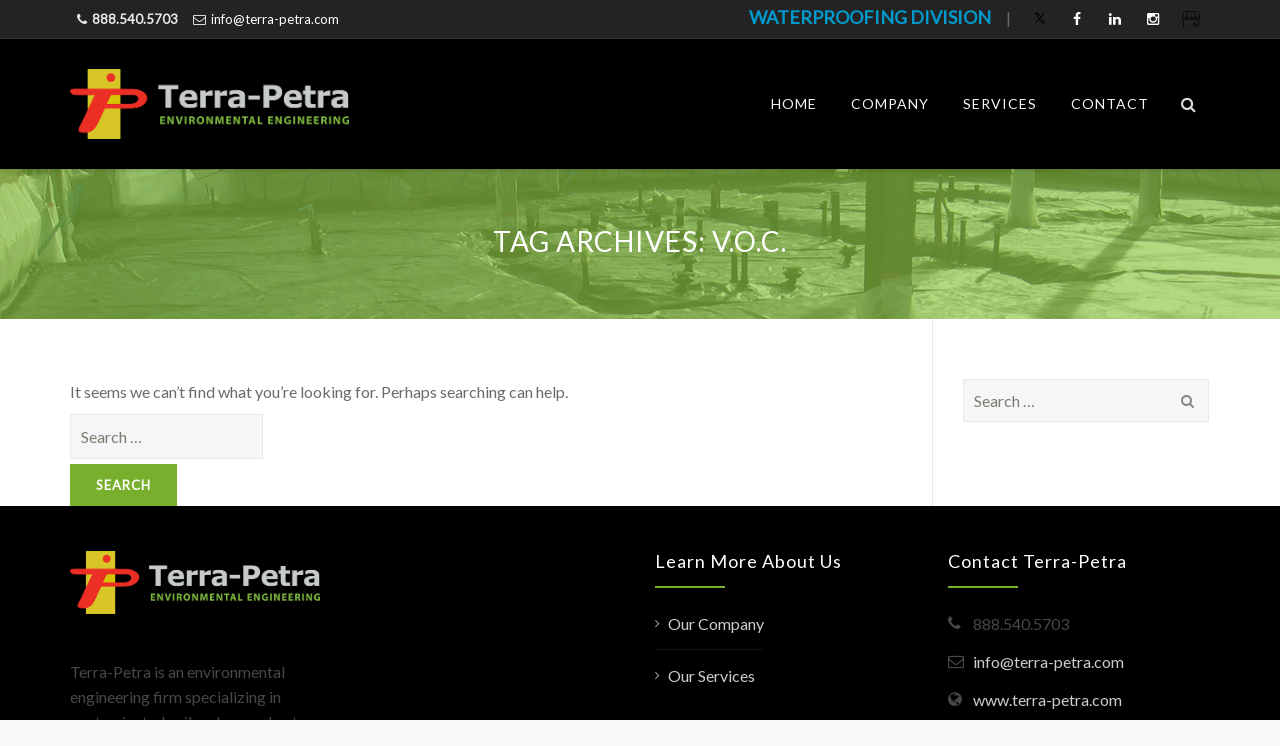

--- FILE ---
content_type: text/html; charset=UTF-8
request_url: https://terra-petra.com/tag/v-o-c/
body_size: 10468
content:
<!DOCTYPE html>
<!--[if IE 7]>
<html class="ie ie7" dir="ltr" lang="en-US" prefix="og: https://ogp.me/ns#">
<![endif]-->
<!--[if IE 8]>
<html class="ie ie8" dir="ltr" lang="en-US" prefix="og: https://ogp.me/ns#">
<![endif]-->
<!--[if !(IE 7) | !(IE 8)  ]><!-->
<html dir="ltr" lang="en-US" prefix="og: https://ogp.me/ns#">
<!--<![endif]-->
<head>
<meta charset="UTF-8">
<meta name="viewport" content="width=device-width, initial-scale=1">

<link rel="profile" href="http://gmpg.org/xfn/11">
<link rel="pingback" href="https://terra-petra.com/xmlrpc.php">

	<style>img:is([sizes="auto" i], [sizes^="auto," i]) { contain-intrinsic-size: 3000px 1500px }</style>
	
		<!-- All in One SEO 4.8.5 - aioseo.com -->
		<title>V.O.C. | Terra-Petra</title>
	<meta name="robots" content="max-image-preview:large" />
	<link rel="canonical" href="https://terra-petra.com/tag/v-o-c/" />
	<meta name="generator" content="All in One SEO (AIOSEO) 4.8.5" />
		<script type="application/ld+json" class="aioseo-schema">
			{"@context":"https:\/\/schema.org","@graph":[{"@type":"BreadcrumbList","@id":"https:\/\/terra-petra.com\/tag\/v-o-c\/#breadcrumblist","itemListElement":[{"@type":"ListItem","@id":"https:\/\/terra-petra.com#listItem","position":1,"name":"Home","item":"https:\/\/terra-petra.com","nextItem":{"@type":"ListItem","@id":"https:\/\/terra-petra.com\/tag\/v-o-c\/#listItem","name":"V.O.C."}},{"@type":"ListItem","@id":"https:\/\/terra-petra.com\/tag\/v-o-c\/#listItem","position":2,"name":"V.O.C.","previousItem":{"@type":"ListItem","@id":"https:\/\/terra-petra.com#listItem","name":"Home"}}]},{"@type":"CollectionPage","@id":"https:\/\/terra-petra.com\/tag\/v-o-c\/#collectionpage","url":"https:\/\/terra-petra.com\/tag\/v-o-c\/","name":"V.O.C. | Terra-Petra","inLanguage":"en-US","isPartOf":{"@id":"https:\/\/terra-petra.com\/#website"},"breadcrumb":{"@id":"https:\/\/terra-petra.com\/tag\/v-o-c\/#breadcrumblist"}},{"@type":"Organization","@id":"https:\/\/terra-petra.com\/#organization","name":"Terra-Petra","description":"Methane Testing | Environmental Engineering","url":"https:\/\/terra-petra.com\/"},{"@type":"WebSite","@id":"https:\/\/terra-petra.com\/#website","url":"https:\/\/terra-petra.com\/","name":"Terra-Petra","description":"Methane Testing | Environmental Engineering","inLanguage":"en-US","publisher":{"@id":"https:\/\/terra-petra.com\/#organization"}}]}
		</script>
		<!-- All in One SEO -->

<link rel='dns-prefetch' href='//fonts.googleapis.com' />
<link rel="alternate" type="application/rss+xml" title="Terra-Petra &raquo; Feed" href="https://terra-petra.com/feed/" />
<link rel="alternate" type="application/rss+xml" title="Terra-Petra &raquo; V.O.C. Tag Feed" href="https://terra-petra.com/tag/v-o-c/feed/" />
<script type="text/javascript">
/* <![CDATA[ */
window._wpemojiSettings = {"baseUrl":"https:\/\/s.w.org\/images\/core\/emoji\/15.0.3\/72x72\/","ext":".png","svgUrl":"https:\/\/s.w.org\/images\/core\/emoji\/15.0.3\/svg\/","svgExt":".svg","source":{"concatemoji":"https:\/\/terra-petra.com\/wp-includes\/js\/wp-emoji-release.min.js?ver=650ded7a504d61d9447a5097f5c95b09"}};
/*! This file is auto-generated */
!function(i,n){var o,s,e;function c(e){try{var t={supportTests:e,timestamp:(new Date).valueOf()};sessionStorage.setItem(o,JSON.stringify(t))}catch(e){}}function p(e,t,n){e.clearRect(0,0,e.canvas.width,e.canvas.height),e.fillText(t,0,0);var t=new Uint32Array(e.getImageData(0,0,e.canvas.width,e.canvas.height).data),r=(e.clearRect(0,0,e.canvas.width,e.canvas.height),e.fillText(n,0,0),new Uint32Array(e.getImageData(0,0,e.canvas.width,e.canvas.height).data));return t.every(function(e,t){return e===r[t]})}function u(e,t,n){switch(t){case"flag":return n(e,"\ud83c\udff3\ufe0f\u200d\u26a7\ufe0f","\ud83c\udff3\ufe0f\u200b\u26a7\ufe0f")?!1:!n(e,"\ud83c\uddfa\ud83c\uddf3","\ud83c\uddfa\u200b\ud83c\uddf3")&&!n(e,"\ud83c\udff4\udb40\udc67\udb40\udc62\udb40\udc65\udb40\udc6e\udb40\udc67\udb40\udc7f","\ud83c\udff4\u200b\udb40\udc67\u200b\udb40\udc62\u200b\udb40\udc65\u200b\udb40\udc6e\u200b\udb40\udc67\u200b\udb40\udc7f");case"emoji":return!n(e,"\ud83d\udc26\u200d\u2b1b","\ud83d\udc26\u200b\u2b1b")}return!1}function f(e,t,n){var r="undefined"!=typeof WorkerGlobalScope&&self instanceof WorkerGlobalScope?new OffscreenCanvas(300,150):i.createElement("canvas"),a=r.getContext("2d",{willReadFrequently:!0}),o=(a.textBaseline="top",a.font="600 32px Arial",{});return e.forEach(function(e){o[e]=t(a,e,n)}),o}function t(e){var t=i.createElement("script");t.src=e,t.defer=!0,i.head.appendChild(t)}"undefined"!=typeof Promise&&(o="wpEmojiSettingsSupports",s=["flag","emoji"],n.supports={everything:!0,everythingExceptFlag:!0},e=new Promise(function(e){i.addEventListener("DOMContentLoaded",e,{once:!0})}),new Promise(function(t){var n=function(){try{var e=JSON.parse(sessionStorage.getItem(o));if("object"==typeof e&&"number"==typeof e.timestamp&&(new Date).valueOf()<e.timestamp+604800&&"object"==typeof e.supportTests)return e.supportTests}catch(e){}return null}();if(!n){if("undefined"!=typeof Worker&&"undefined"!=typeof OffscreenCanvas&&"undefined"!=typeof URL&&URL.createObjectURL&&"undefined"!=typeof Blob)try{var e="postMessage("+f.toString()+"("+[JSON.stringify(s),u.toString(),p.toString()].join(",")+"));",r=new Blob([e],{type:"text/javascript"}),a=new Worker(URL.createObjectURL(r),{name:"wpTestEmojiSupports"});return void(a.onmessage=function(e){c(n=e.data),a.terminate(),t(n)})}catch(e){}c(n=f(s,u,p))}t(n)}).then(function(e){for(var t in e)n.supports[t]=e[t],n.supports.everything=n.supports.everything&&n.supports[t],"flag"!==t&&(n.supports.everythingExceptFlag=n.supports.everythingExceptFlag&&n.supports[t]);n.supports.everythingExceptFlag=n.supports.everythingExceptFlag&&!n.supports.flag,n.DOMReady=!1,n.readyCallback=function(){n.DOMReady=!0}}).then(function(){return e}).then(function(){var e;n.supports.everything||(n.readyCallback(),(e=n.source||{}).concatemoji?t(e.concatemoji):e.wpemoji&&e.twemoji&&(t(e.twemoji),t(e.wpemoji)))}))}((window,document),window._wpemojiSettings);
/* ]]> */
</script>
<style id='wp-emoji-styles-inline-css' type='text/css'>

	img.wp-smiley, img.emoji {
		display: inline !important;
		border: none !important;
		box-shadow: none !important;
		height: 1em !important;
		width: 1em !important;
		margin: 0 0.07em !important;
		vertical-align: -0.1em !important;
		background: none !important;
		padding: 0 !important;
	}
</style>
<link rel='stylesheet' id='fca-ept4-column-css-css' href='https://terra-petra.com/wp-content/plugins/easy-pricing-tables/includes/v4/blocks/column/column.min.css?ver=4.1.1' type='text/css' media='all' />
<link rel='stylesheet' id='fca-ept-editor-style-css' href='https://terra-petra.com/wp-content/plugins/easy-pricing-tables/assets/blocks/editor/fca-ept-editor.min.css?ver=4.1.1' type='text/css' media='all' />
<link rel='stylesheet' id='fca-ept-layout1-style-css' href='https://terra-petra.com/wp-content/plugins/easy-pricing-tables/assets/blocks/layout1/fca-ept-layout1.min.css?ver=4.1.1' type='text/css' media='all' />
<link rel='stylesheet' id='fca-ept-layout2-style-css' href='https://terra-petra.com/wp-content/plugins/easy-pricing-tables/assets/blocks/layout2/fca-ept-layout2.min.css?ver=4.1.1' type='text/css' media='all' />
<link rel='stylesheet' id='contact-form-7-css' href='https://terra-petra.com/wp-content/plugins/contact-form-7/includes/css/styles.css?ver=6.1' type='text/css' media='all' />
<link rel='stylesheet' id='megamenu-css' href='https://terra-petra.com/wp-content/uploads/maxmegamenu/style.css?ver=d1c4a7' type='text/css' media='all' />
<link rel='stylesheet' id='dashicons-css' href='https://terra-petra.com/wp-includes/css/dashicons.min.css?ver=650ded7a504d61d9447a5097f5c95b09' type='text/css' media='all' />
<link rel='stylesheet' id='hover-css' href='https://terra-petra.com/wp-content/themes/howes/css/hover.min.css?ver=650ded7a504d61d9447a5097f5c95b09' type='text/css' media='all' />
<link rel='stylesheet' id='flexslider-css' href='https://terra-petra.com/wp-content/themes/howes/css/flexslider.min.css?ver=650ded7a504d61d9447a5097f5c95b09' type='text/css' media='all' />
<link rel='stylesheet' id='lineicons-css' href='https://terra-petra.com/wp-content/themes/howes/css/fonticon-library/lineicons/css/thememount-lineicons.min.css?ver=650ded7a504d61d9447a5097f5c95b09' type='text/css' media='all' />
<link rel='stylesheet' id='entypo-css' href='https://terra-petra.com/wp-content/themes/howes/css/fonticon-library/entypo/css/thememount-entypo.min.css?ver=650ded7a504d61d9447a5097f5c95b09' type='text/css' media='all' />
<link rel='stylesheet' id='typicons-css' href='https://terra-petra.com/wp-content/themes/howes/css/fonticon-library/typicons/css/thememount-typicons.min.css?ver=650ded7a504d61d9447a5097f5c95b09' type='text/css' media='all' />
<link rel='stylesheet' id='iconic-css' href='https://terra-petra.com/wp-content/themes/howes/css/fonticon-library/iconic/css/thememount-iconic.min.css?ver=650ded7a504d61d9447a5097f5c95b09' type='text/css' media='all' />
<link rel='stylesheet' id='mpictograms-css' href='https://terra-petra.com/wp-content/themes/howes/css/fonticon-library/mpictograms/css/thememount-mpictograms.min.css?ver=650ded7a504d61d9447a5097f5c95b09' type='text/css' media='all' />
<link rel='stylesheet' id='meteocons-css' href='https://terra-petra.com/wp-content/themes/howes/css/fonticon-library/meteocons/css/thememount-meteocons.min.css?ver=650ded7a504d61d9447a5097f5c95b09' type='text/css' media='all' />
<link rel='stylesheet' id='mfglabs-css' href='https://terra-petra.com/wp-content/themes/howes/css/fonticon-library/mfglabs/css/thememount-mfglabs.min.css?ver=650ded7a504d61d9447a5097f5c95b09' type='text/css' media='all' />
<link rel='stylesheet' id='maki-css' href='https://terra-petra.com/wp-content/themes/howes/css/fonticon-library/maki/css/thememount-maki.min.css?ver=650ded7a504d61d9447a5097f5c95b09' type='text/css' media='all' />
<link rel='stylesheet' id='zocial-css' href='https://terra-petra.com/wp-content/themes/howes/css/fonticon-library/zocial/css/thememount-zocial.min.css?ver=650ded7a504d61d9447a5097f5c95b09' type='text/css' media='all' />
<link rel='stylesheet' id='brandico-css' href='https://terra-petra.com/wp-content/themes/howes/css/fonticon-library/brandico/css/thememount-brandico.min.css?ver=650ded7a504d61d9447a5097f5c95b09' type='text/css' media='all' />
<link rel='stylesheet' id='fontawesome-css' href='https://terra-petra.com/wp-content/themes/howes/css/fonticon-library/font-awesome/css/thememount-font-awesome.min.css?ver=650ded7a504d61d9447a5097f5c95b09' type='text/css' media='all' />
<link rel='stylesheet' id='nivo-slider-css-css' href='https://terra-petra.com/wp-content/plugins/js_composer/assets/lib/vendor/node_modules/nivo-slider/nivo-slider.min.css?ver=8.5' type='text/css' media='all' />
<link rel='stylesheet' id='nivo-slider-theme-css' href='https://terra-petra.com/wp-content/plugins/js_composer/assets/lib/vendor/node_modules/nivo-slider/themes/default/default.min.css?ver=8.5' type='text/css' media='all' />
<link rel='stylesheet' id='owl-carousel-css' href='https://terra-petra.com/wp-content/themes/howes/css/owl.carousel.min.css?ver=650ded7a504d61d9447a5097f5c95b09' type='text/css' media='all' />
<link rel='stylesheet' id='prettyphoto-css' href='https://terra-petra.com/wp-content/plugins/js_composer/assets/lib/vendor/prettyphoto/css/prettyPhoto.min.css?ver=8.5' type='text/css' media='all' />
<link rel='stylesheet' id='bootstrap-css' href='https://terra-petra.com/wp-content/themes/howes/css/bootstrap.min.css?ver=650ded7a504d61d9447a5097f5c95b09' type='text/css' media='all' />
<link rel='stylesheet' id='multi-columns-row-css' href='https://terra-petra.com/wp-content/themes/howes/css/multi-columns-row.min.css?ver=650ded7a504d61d9447a5097f5c95b09' type='text/css' media='all' />
<link rel='stylesheet' id='bootstrap-theme-css' href='https://terra-petra.com/wp-content/themes/howes/css/bootstrap-theme.min.css?ver=650ded7a504d61d9447a5097f5c95b09' type='text/css' media='all' />
<link rel='stylesheet' id='vc_tta_style-css' href='https://terra-petra.com/wp-content/plugins/js_composer/assets/css/js_composer_tta.min.css?ver=650ded7a504d61d9447a5097f5c95b09' type='text/css' media='all' />
<link rel='stylesheet' id='js_composer_front-css' href='https://terra-petra.com/wp-content/plugins/js_composer/assets/css/js_composer.min.css?ver=8.5' type='text/css' media='all' />
<link rel='stylesheet' id='howes-main-style-css' href='https://terra-petra.com/wp-content/themes/howes/style.min.css?ver=650ded7a504d61d9447a5097f5c95b09' type='text/css' media='all' />
<link rel='stylesheet' id='howes-dynamic-style-css' href='https://terra-petra.com/wp-content/themes/howes/css/dynamic-style.min.css?ver=650ded7a504d61d9447a5097f5c95b09' type='text/css' media='all' />
<!--[if lt IE 10]>
<link rel='stylesheet' id='howes-ie-css' href='https://terra-petra.com/wp-content/themes/howes/css/ie.min.css?ver=650ded7a504d61d9447a5097f5c95b09' type='text/css' media='all' />
<![endif]-->
<link rel='stylesheet' id='howes-responsive-style-css' href='https://terra-petra.com/wp-content/themes/howes/css/responsive.min.css?ver=650ded7a504d61d9447a5097f5c95b09' type='text/css' media='all' />
<link rel='stylesheet' id='redux-google-fonts-howes-css' href='https://fonts.googleapis.com/css?family=Lato%3A400%7COpen+Sans%3A400%7CRoboto+Slab%3A400&#038;ver=1739389344' type='text/css' media='all' />
<script type="text/javascript" src="https://terra-petra.com/wp-includes/js/jquery/jquery.min.js?ver=3.7.1" id="jquery-core-js"></script>
<script type="text/javascript" src="https://terra-petra.com/wp-includes/js/jquery/jquery-migrate.min.js?ver=3.4.1" id="jquery-migrate-js"></script>
<script type="text/javascript" src="//terra-petra.com/wp-content/plugins/revslider/sr6/assets/js/rbtools.min.js?ver=6.7.29" async id="tp-tools-js"></script>
<script type="text/javascript" src="//terra-petra.com/wp-content/plugins/revslider/sr6/assets/js/rs6.min.js?ver=6.7.32" async id="revmin-js"></script>
<script type="text/javascript" src="https://terra-petra.com/wp-content/plugins/js_composer/assets/lib/vendor/node_modules/isotope-layout/dist/isotope.pkgd.min.js?ver=8.5" id="isotope-js"></script>
<script type="text/javascript" src="https://terra-petra.com/wp-content/themes/howes/js/functions.min.js?ver=2013-07-18" id="howes-script-js"></script>
<script type="text/javascript" src="https://terra-petra.com/wp-content/themes/howes/js/jquery.flexslider.min.js?ver=650ded7a504d61d9447a5097f5c95b09" id="flexslider-js"></script>
<script type="text/javascript" src="https://terra-petra.com/wp-content/themes/howes/js/bootstrap-tooltip.min.js?ver=650ded7a504d61d9447a5097f5c95b09" id="bootstrap-tooltip-js"></script>
<script type="text/javascript" src="https://terra-petra.com/wp-content/themes/howes/js/jquery.sticky.min.js?ver=650ded7a504d61d9447a5097f5c95b09" id="sticky-js"></script>
<script type="text/javascript" src="https://terra-petra.com/wp-content/themes/howes/js/owl.carousel.min.js?ver=650ded7a504d61d9447a5097f5c95b09" id="owl-carousel-js"></script>
<script type="text/javascript" src="https://terra-petra.com/wp-content/themes/howes/js/jquery-observe.min.js?ver=650ded7a504d61d9447a5097f5c95b09" id="jquery-observe-js"></script>
<script></script><link rel="https://api.w.org/" href="https://terra-petra.com/wp-json/" /><link rel="alternate" title="JSON" type="application/json" href="https://terra-petra.com/wp-json/wp/v2/tags/228" /><link rel="EditURI" type="application/rsd+xml" title="RSD" href="https://terra-petra.com/xmlrpc.php?rsd" />

<script type="text/javascript">
(function(url){
	if(/(?:Chrome\/26\.0\.1410\.63 Safari\/537\.31|WordfenceTestMonBot)/.test(navigator.userAgent)){ return; }
	var addEvent = function(evt, handler) {
		if (window.addEventListener) {
			document.addEventListener(evt, handler, false);
		} else if (window.attachEvent) {
			document.attachEvent('on' + evt, handler);
		}
	};
	var removeEvent = function(evt, handler) {
		if (window.removeEventListener) {
			document.removeEventListener(evt, handler, false);
		} else if (window.detachEvent) {
			document.detachEvent('on' + evt, handler);
		}
	};
	var evts = 'contextmenu dblclick drag dragend dragenter dragleave dragover dragstart drop keydown keypress keyup mousedown mousemove mouseout mouseover mouseup mousewheel scroll'.split(' ');
	var logHuman = function() {
		if (window.wfLogHumanRan) { return; }
		window.wfLogHumanRan = true;
		var wfscr = document.createElement('script');
		wfscr.type = 'text/javascript';
		wfscr.async = true;
		wfscr.src = url + '&r=' + Math.random();
		(document.getElementsByTagName('head')[0]||document.getElementsByTagName('body')[0]).appendChild(wfscr);
		for (var i = 0; i < evts.length; i++) {
			removeEvent(evts[i], logHuman);
		}
	};
	for (var i = 0; i < evts.length; i++) {
		addEvent(evts[i], logHuman);
	}
})('//terra-petra.com/?wordfence_lh=1&hid=CD1D862D17FF351DBD7EA92F9D93293D');
</script><link rel="icon" type="image/png" sizes="32x32" href="https://terra-petra.com/wp-content/uploads/2017/01/favicon.png">
<meta name="apple-mobile-web-app-title" content="Terra-Petra">
<meta name="application-name" content="Terra-Petra">
<meta name="msapplication-TileColor" content="#ffffff">
	
	<script type="text/javascript">
		var tm_breakpoint = 992;
	</script>
	
	<style type="text/css">
.tm-header-overlay .thememount-titlebar-wrapper .thememount-titlebar-inner-wrapper{	
	padding-top: 170px;
}
.thememount-header-style-3.tm-header-overlay .thememount-titlebar-wrapper .thememount-titlebar-inner-wrapper{
	padding-top: 225px;
}
</style>
		
		<script type="text/javascript">	var ajaxurl = 'https://terra-petra.com/wp-admin/admin-ajax.php';	</script><meta name="generator" content="Powered by WPBakery Page Builder - drag and drop page builder for WordPress."/>
<meta name="generator" content="Powered by Slider Revolution 6.7.32 - responsive, Mobile-Friendly Slider Plugin for WordPress with comfortable drag and drop interface." />
<!-- Global site tag (gtag.js) - Google Analytics -->
<script async src="https://www.googletagmanager.com/gtag/js?id=UA-33968454-1"></script>
<script>
  window.dataLayer = window.dataLayer || [];
  function gtag(){dataLayer.push(arguments);}
  gtag('js', new Date());

  gtag('config', 'UA-33968454-1');
</script>

<!-- Event snippet for Website traffic conversion page -->
<script>
  gtag('event', 'conversion', {'send_to': 'AW-757184518/lNAZCK-GstkCEIbwhukC'});
</script>
<script>function setREVStartSize(e){
			//window.requestAnimationFrame(function() {
				window.RSIW = window.RSIW===undefined ? window.innerWidth : window.RSIW;
				window.RSIH = window.RSIH===undefined ? window.innerHeight : window.RSIH;
				try {
					var pw = document.getElementById(e.c).parentNode.offsetWidth,
						newh;
					pw = pw===0 || isNaN(pw) || (e.l=="fullwidth" || e.layout=="fullwidth") ? window.RSIW : pw;
					e.tabw = e.tabw===undefined ? 0 : parseInt(e.tabw);
					e.thumbw = e.thumbw===undefined ? 0 : parseInt(e.thumbw);
					e.tabh = e.tabh===undefined ? 0 : parseInt(e.tabh);
					e.thumbh = e.thumbh===undefined ? 0 : parseInt(e.thumbh);
					e.tabhide = e.tabhide===undefined ? 0 : parseInt(e.tabhide);
					e.thumbhide = e.thumbhide===undefined ? 0 : parseInt(e.thumbhide);
					e.mh = e.mh===undefined || e.mh=="" || e.mh==="auto" ? 0 : parseInt(e.mh,0);
					if(e.layout==="fullscreen" || e.l==="fullscreen")
						newh = Math.max(e.mh,window.RSIH);
					else{
						e.gw = Array.isArray(e.gw) ? e.gw : [e.gw];
						for (var i in e.rl) if (e.gw[i]===undefined || e.gw[i]===0) e.gw[i] = e.gw[i-1];
						e.gh = e.el===undefined || e.el==="" || (Array.isArray(e.el) && e.el.length==0)? e.gh : e.el;
						e.gh = Array.isArray(e.gh) ? e.gh : [e.gh];
						for (var i in e.rl) if (e.gh[i]===undefined || e.gh[i]===0) e.gh[i] = e.gh[i-1];
											
						var nl = new Array(e.rl.length),
							ix = 0,
							sl;
						e.tabw = e.tabhide>=pw ? 0 : e.tabw;
						e.thumbw = e.thumbhide>=pw ? 0 : e.thumbw;
						e.tabh = e.tabhide>=pw ? 0 : e.tabh;
						e.thumbh = e.thumbhide>=pw ? 0 : e.thumbh;
						for (var i in e.rl) nl[i] = e.rl[i]<window.RSIW ? 0 : e.rl[i];
						sl = nl[0];
						for (var i in nl) if (sl>nl[i] && nl[i]>0) { sl = nl[i]; ix=i;}
						var m = pw>(e.gw[ix]+e.tabw+e.thumbw) ? 1 : (pw-(e.tabw+e.thumbw)) / (e.gw[ix]);
						newh =  (e.gh[ix] * m) + (e.tabh + e.thumbh);
					}
					var el = document.getElementById(e.c);
					if (el!==null && el) el.style.height = newh+"px";
					el = document.getElementById(e.c+"_wrapper");
					if (el!==null && el) {
						el.style.height = newh+"px";
						el.style.display = "block";
					}
				} catch(e){
					console.log("Failure at Presize of Slider:" + e)
				}
			//});
		  };</script>
<style type="text/css" title="dynamic-css" class="options-output">body{background-color:#f8f8f8;}body #main{background-color:#ffffff;}body{font-family:Lato,'Trebuchet MS', Helvetica, sans-serif;line-height:25px;font-weight:400;font-style:normal;color:#6b6b6b;font-size:16px;}h1{font-family:Lato,'Trebuchet MS', Helvetica, sans-serif;line-height:34px;font-weight:400;font-style:normal;color:#282828;font-size:32px;}h2{font-family:Lato,'Trebuchet MS', Helvetica, sans-serif;line-height:30px;font-weight:400;font-style:normal;color:#282828;font-size:28px;}h3{font-family:Lato,'Trebuchet MS', Helvetica, sans-serif;line-height:26px;font-weight:400;font-style:normal;color:#282828;font-size:24px;}h4{font-family:Lato,'Trebuchet MS', Helvetica, sans-serif;line-height:20px;font-weight:400;font-style:normal;color:#282828;font-size:18px;}h5{font-family:Lato,'Trebuchet MS', Helvetica, sans-serif;line-height:18px;font-weight:400;font-style:normal;color:#282828;font-size:16px;}h6{font-family:Lato,'Trebuchet MS', Helvetica, sans-serif;line-height:16px;font-weight:400;font-style:normal;color:#282828;font-size:14px;}.thememount-heading-wrapper h1, .thememount-heading-wrapper h2, .thememount-heading-wrapper h3, .thememount-heading-wrapper h4, .thememount-heading-wrapper h5, .thememount-heading-wrapper h6{font-family:Lato,'Trebuchet MS', Helvetica, sans-serif;line-height:30px;letter-spacing:1px;font-weight:400;font-style:normal;color:#282828;}.thememount-heading-wrapper.thememount-heading-wrapper-align-right p.thememount-subheading, .thememount-heading-wrapper.thememount-heading-wrapper-align-left p.thememount-subheading, .thememount-heading-wrapper.thememount-heading-wrapper-align-center p.thememount-subheading, .thememount-heading-wrapper-align-top p.thememount-subheading{font-family:Lato,'Trebuchet MS', Helvetica, sans-serif;line-height:25px;letter-spacing:0.5px;font-weight:400;font-style:normal;color:#6b6b6b;}body .widget .widget-title, body .widget .widgettitle, #navbar #site-navigation .mega-menu-wrap .mega-menu.mega-menu-horizontal .mega-sub-menu > li.mega-menu-item > h4.mega-block-title{font-family:Lato,'Trebuchet MS', Helvetica, sans-serif;line-height:20px;font-weight:400;font-style:normal;color:#282828;font-size:18px;}.woocommerce button.button, .woocommerce-page button.button, input, .vc_btn, .woocommerce-page a.button, .button, .wpb_button, button, .woocommerce input.button, .woocommerce-page input.button, .tp-button.big, .woocommerce #content input.button, .woocommerce #respond input#submit, .woocommerce a.button, .woocommerce button.button, .woocommerce input.button, .woocommerce-page #content input.button, .woocommerce-page #respond input#submit, .woocommerce-page a.button, .woocommerce-page button.button, .woocommerce-page input.button{font-family:Lato,'Trebuchet MS', Helvetica, sans-serif;font-weight:normal;font-style:normal;}.wpb_tabs_nav a.ui-tabs-anchor, .vc_tta.vc_general .vc_tta-tab a, body .wpb_accordion .wpb_accordion_wrapper .wpb_accordion_header a, .vc_tta.vc_general .vc_tta-panel-title>a, .vc_progress_bar .vc_label{font-family:Lato,'Trebuchet MS', Helvetica, sans-serif;line-height:15px;font-weight:400;font-style:normal;font-size:13px;}div.thememount-fbar-box-w{background-repeat:no-repeat;background-size:cover;background-position:center center;background-image:url('http://terra-petra.com/wp-content/themes/howes/images/fbar-bg.jpg');}ul.nav-menu li a, div.nav-menu > ul li a, #navbar #site-navigation .mega-menu-wrap .mega-menu.mega-menu-horizontal > li.mega-menu-item > a{font-family:Lato,'Trebuchet MS', Helvetica, sans-serif;line-height:14px;font-weight:normal;font-style:normal;color:#f5f5f5;font-size:14px;}ul.nav-menu li ul li a, div.nav-menu > ul li ul li a, #navbar #site-navigation .mega-menu-wrap .mega-menu.mega-menu-horizontal .mega-sub-menu a, #navbar #site-navigation .mega-menu-wrap .mega-menu.mega-menu-horizontal .mega-sub-menu a.mega-menu-link, #navbar #site-navigation .mega-menu-wrap .mega-menu.mega-menu-horizontal .mega-sub-menu > li.mega-menu-item-type-widget{font-family:"Open Sans",'Trebuchet MS', Helvetica, sans-serif;line-height:18px;font-weight:400;font-style:normal;color:#000000;font-size:14px;}ul.nav-menu li ul, div.nav-menu > ul .children, #navbar #site-navigation .mega-menu-wrap .mega-menu.mega-menu-horizontal .mega-sub-menu, #navbar #site-navigation .mega-menu-wrap .mega-menu.mega-menu-horizontal .mega-sub-menu a:hover, #navbar #site-navigation .mega-menu-wrap .mega-menu.mega-menu-horizontal .mega-sub-menu li:hover > a, #navbar #site-navigation .mega-menu-wrap .mega-menu.mega-menu-horizontal .mega-sub-menu a, #navbar #site-navigation .mega-menu-wrap .mega-menu.mega-menu-horizontal .mega-sub-menu a.mega-menu-link{background-color:#ffffff;}#navbar #site-navigation .mega-menu-wrap .mega-menu.mega-menu-horizontal .mega-sub-menu > li.mega-menu-item > h4.mega-block-title{font-family:"Roboto Slab",'Trebuchet MS', Helvetica, sans-serif;line-height:20px;font-weight:400;font-style:normal;color:#282828;font-size:18px;}#page footer.site-footer > div.footer{background-color:#000000;}</style><noscript><style> .wpb_animate_when_almost_visible { opacity: 1; }</style></noscript><style type="text/css">/** Mega Menu CSS: fs **/</style>

<!--[if lt IE 9]>
	<script src="https://terra-petra.com/wp-content/themes/howes/js/html5.js"></script>
<![endif]-->

</head>

<body class="archive tag tag-v-o-c tag-228 thememount-responsive-on thememount-wide thememount-header-style-1 thememount-sidebar-right thememount-maxmegamenu-active howes-v23-4 single-author wpb-js-composer js-comp-ver-8.5 vc_responsive">



<div class="main-holder animsition">
<div id="page" class="hfeed site">
<header id="masthead" class="site-header  header-text-color-white" role="banner">
  <div class="headerblock tm-mmenu-active-color-skin tm-dmenu-active-color-skin tm-dmenu-sep-grey">
        <div>
			<style>header .thememount-topbar{
								background-color: #232323;
							}</style>
				<div class="thememount-topbar thememount-topbar-textcolor-white ">
					<div class="container">
						<div class="table-row">
							<div class="thememount-tb-content thememount-flexible-width-left"><ul class="top-contact"><li><i class="tmicon-fa-phone"></i><strong>888.540.5703</strong></li><li><i class="tmicon-fa-envelope-o"></i><a href="mailto:info@example.com">info@terra-petra.com</a></li></ul></div><div class="thememount-tb-social thememount-flexible-width-right"><div class="tm-tb-left-content"><a href="https://terra-petra.com/wp" style="font-weight:600; color:#0099CC; font-size:18px;">WATERPROOFING DIVISION</a>&nbsp;&nbsp&nbsp&nbsp;&nbsp;|&nbsp;&nbsp;&nbsp;</div><ul class="social-icons"><li class="twitter"><a target="_blank" href="https://twitter.com/TerraPetraUSA" title="Twitter" data-toggle="tooltip"><i class="tmicon-fa-twitter"></i></a></li><li class="facebook"><a target="_blank" href="https://www.facebook.com/TerraPetraEnvironmentalEngineering" title="Facebook" data-toggle="tooltip"><i class="tmicon-fa-facebook"></i></a></li><li class="linkedin"><a target="_blank" href="https://www.linkedin.com/company/terra-petra" title="LinkedIn" data-toggle="tooltip"><i class="tmicon-fa-linkedin"></i></a></li><li class="instagram"><a target="_blank" href="https://www.instagram.com/terrapetrausa/" title="Instagram" data-toggle="tooltip"><i class="tmicon-fa-instagram"></i></a></li><li class="googlemybusiness"><a target="_blank" href="https://maps.app.goo.gl/i8dDvrrvFgFpuTG98" title="Google My Business" data-toggle="tooltip"><i class="tmicon-fa-googlemybusiness"></i></a></li></ul></div>
						</div>
					</div>
				</div>
			</div>    <div id="stickable-header" class="header-inner masthead-header-stickyOnScroll">
      <div class="container">
        <div class="headercontent clearfix">
          <div class="headerlogo thememount-logotype-image tm-stickylogo-yes">
            <span class="site-title"> <a class="home-link" href="https://terra-petra.com/" title="Terra-Petra" rel="home">
                            <img class="thememount-logo-img standardlogo" src="https://terra-petra.com/wp-content/uploads/2017/01/TP-Logo-1.png" alt="Terra-Petra" width="600" height="151">
			  
			  				<img class="thememount-logo-img stickylogo" src="https://terra-petra.com/wp-content/uploads/2017/01/TP-Logo-Sm-1.png" alt="Terra-Petra" width="300" height="76">
			  			  
                            </a> </span>
            <h2 class="site-description">
              Methane Testing | Environmental Engineering            </h2>
          </div>
		  
		  		  
          <div id="navbar" class="k_searchbutton">
            <nav id="site-navigation" class="navigation main-navigation" role="navigation" data-sticky-height="100">
            <div class="header-controls">
				
				                <div class="search_box"> <a href="#"><i class="tmicon-fa-search"></i></a>
                  <div class="k_flying_searchform_wrapper">
                    <form method="get" id="flying_searchform" action="https://terra-petra.com" >
                      <div class="w-search-form-h">
                        <div class="w-search-form-row">
                          <div class="w-search-label">
                            <label for="searchval">Just type and press 'enter'</label>
                          </div>
                          <div class="w-search-input">
                            <input type="text" class="field searchform-s" name="s" id="searchval" placeholder="WRITE SEARCH WORD..." value="">
                          </div>
                          <a class="w-search-close" href="javascript:void(0)" title="Close search"><i class="tmicon-fa-times"></i></a> </div>
                      </div>
                    </form>
                  </div>
                </div>
								
				
                              </div>
              <h3 class="menu-toggle">
                <span>Toggle menu</span><i class="tmicon-fa-navicon"></i>              </h3>
              <a class="screen-reader-text skip-link" href="#content" title="Skip to content">
              Skip to content              </a>
              <div class="menu-main-menu-container nav-menu-wrapper"><ul id="menu-main-menu-temp" class="nav-menu"><li id="menu-item-1921" class="menu-item menu-item-type-post_type menu-item-object-page menu-item-home menu-item-1921"><a href="https://terra-petra.com/">Home</a></li>
<li id="menu-item-2133" class="menu-item menu-item-type-post_type menu-item-object-page menu-item-has-children menu-item-2133"><a href="https://terra-petra.com/about-us/">Company</a>
<ul class="sub-menu">
	<li id="menu-item-2082" class="menu-item menu-item-type-post_type menu-item-object-page menu-item-2082"><a href="https://terra-petra.com/about-us/">About Us</a></li>
	<li id="menu-item-2088" class="menu-item menu-item-type-post_type menu-item-object-page menu-item-2088"><a href="https://terra-petra.com/our-team/">Our Team</a></li>
	<li id="menu-item-2426" class="menu-item menu-item-type-post_type menu-item-object-page menu-item-2426"><a href="https://terra-petra.com/qualifications/">Qualifications</a></li>
	<li id="menu-item-2430" class="menu-item menu-item-type-post_type menu-item-object-page menu-item-2430"><a href="https://terra-petra.com/service-locations/">Service Locations</a></li>
	<li id="menu-item-2411" class="menu-item menu-item-type-post_type menu-item-object-page menu-item-2411"><a href="https://terra-petra.com/clients/">Clients</a></li>
	<li id="menu-item-2433" class="menu-item menu-item-type-post_type menu-item-object-page menu-item-2433"><a href="https://terra-petra.com/testimonials/">Testimonials</a></li>
	<li id="menu-item-2410" class="menu-item menu-item-type-post_type menu-item-object-page menu-item-2410"><a href="https://terra-petra.com/careers/">Careers</a></li>
</ul>
</li>
<li id="menu-item-2431" class="menu-item menu-item-type-post_type menu-item-object-page menu-item-has-children menu-item-2431"><a href="https://terra-petra.com/services/">Services</a>
<ul class="sub-menu">
	<li id="menu-item-4550" class="menu-item menu-item-type-post_type menu-item-object-page menu-item-4550"><a href="https://terra-petra.com/phase-i-environmental-site-assessment/">PHASE I Environmental Site Assessment (ESA)</a></li>
	<li id="menu-item-4549" class="menu-item menu-item-type-post_type menu-item-object-page menu-item-4549"><a href="https://terra-petra.com/phase-ii-environmental-site-assessment/">PHASE II Environmental Site Assessment (ESA)</a></li>
	<li id="menu-item-2420" class="menu-item menu-item-type-post_type menu-item-object-page menu-item-2420"><a href="https://terra-petra.com/methane/">Methane</a></li>
	<li id="menu-item-2435" class="menu-item menu-item-type-post_type menu-item-object-page menu-item-2435"><a href="https://terra-petra.com/vapor-intrusion/">Vapor Intrusion</a></li>
	<li id="menu-item-4178" class="menu-item menu-item-type-post_type menu-item-object-page menu-item-has-children menu-item-4178"><a href="https://terra-petra.com/inspection-services/">Inspection Services</a>
	<ul class="sub-menu">
		<li id="menu-item-4179" class="menu-item menu-item-type-post_type menu-item-object-page menu-item-4179"><a href="https://terra-petra.com/methane-inspections/">Methane Inspections</a></li>
		<li id="menu-item-4181" class="menu-item menu-item-type-custom menu-item-object-custom menu-item-4181"><a href="https://terra-petra.com/wp/inspection-cqacqc-monitoring/">Waterproofing Inspections</a></li>
		<li id="menu-item-4180" class="menu-item menu-item-type-post_type menu-item-object-page menu-item-4180"><a href="https://terra-petra.com/construction-inspection/">Construction Inspection</a></li>
	</ul>
</li>
	<li id="menu-item-3244" class="menu-item menu-item-type-custom menu-item-object-custom menu-item-3244"><a href="https://terra-petra.com/wp">Waterproofing Division</a></li>
</ul>
</li>
<li id="menu-item-2086" class="menu-item menu-item-type-post_type menu-item-object-page menu-item-2086"><a href="https://terra-petra.com/contact/">Contact</a></li>
</ul></div>                            
            </nav>
            <!-- #site-navigation --> 
			
			<script type="text/javascript">
				tm_hide_togle_link();
			</script>
			
          </div>
		  		  <!-- #navbar --> 
        </div>
        <!-- .row --> 
      </div>
    </div>
  </div>
  		

				<div class="thememount-titlebar-wrapper entry-header thememount-without-subtitle thememount-no-breadcrumb thememount-without-proj-navigation thememount-header-without-breadcrumb thememount-titlebar-bgimg-img2 thememount-titlebar-textcolor-white tm-titlebar-view-default"  style="background-image:url('https://terra-petra.com/wp-content/uploads/2017/01/titleBar.jpg');" >
			<div class="thememount-titlebar-inner-wrapper">
				<div class="thememount-titlebar-main">
					<div class="container">
						<div class="entry-title-wrapper ">
							<h1 class="entry-title">Tag Archives:  <span>V.O.C.</span></h1>
						</div>
											</div><!-- .container -->
				</div><!-- .thememount-titlebar-main -->
			</div><!-- .thememount-titlebar-inner-wrapper -->
		</div><!-- .thememount-titlebar-wrapper -->

		
		  </header>
<!-- #masthead -->

<div id="main" class="site-main">
<div class="container">
	<div class="row multi-columns-row">		
		
	<div id="primary" class="content-area col-md-9 col-lg-9 col-xs-12">
		<div id="content" class="site-content" role="main">

					

<div class="page-content">
	
	<p>It seems we can&rsquo;t find what you&rsquo;re looking for. Perhaps searching can help.</p>
	<form role="search" method="get" class="search-form" action="https://terra-petra.com/">
				<label>
					<span class="screen-reader-text">Search for:</span>
					<input type="search" class="search-field" placeholder="Search &hellip;" value="" name="s" />
				</label>
				<input type="submit" class="search-submit" value="Search" />
			</form>
	</div><!-- .page-content -->
		
		</div><!-- #content -->
		<div class="clr clear"></div>
			</div><!-- #primary -->

	
	
	<aside id="sidebar-right" class="widget-area col-md-3 col-lg-3 col-xs-12 sidebar" role="complementary">
		<aside id="search-9" class="widget widget_search"><form role="search" method="get" class="search-form" action="https://terra-petra.com/">
				<label>
					<span class="screen-reader-text">Search for:</span>
					<input type="search" class="search-field" placeholder="Search &hellip;" value="" name="s" />
				</label>
				<input type="submit" class="search-submit" value="Search" />
			</form></aside>		
	</aside><!-- #sidebar-right -->
		
		
	
		
	</div><!-- .row -->
</div><!-- .container -->
				
		</div><!-- #main -->
		<footer id="colophon" class="site-footer" role="contentinfo">
        	<div class="footer footer-text-color-white">
							<div class="container">
					<div class="row">
							
	<div id="secondary" class="sidebar-container" role="complementary">
		
				<div class="widget-area col-xs-12 col-sm-6 col-md-3 col-lg-3">
			<aside id="text-5" class="widget widget_text">			<div class="textwidget"><a href="https://terra-petra.com"><img src="https://terra-petra.com/wp-content/uploads/2017/01/TP-Logo-1.png" border="0" width="250" height="63" /></a></div>
		</aside><aside id="text-6" class="widget widget_text">			<div class="textwidget">Terra-Petra is an environmental engineering firm specializing in contaminated soil and groundwater conditions. Our expertise starts with soil gas characterization, remediation, and in the design and inspection of gas mitigation systems for buildings of all types.</div>
		</aside>		</div><!-- .widget-area -->
				
				<div class="widget-area col-xs-12 col-sm-6 col-md-3 col-lg-3">
			<aside id="text-7" class="widget widget_text">			<div class="textwidget">&nbsp;</div>
		</aside>		</div><!-- .widget-area -->
				
				<div class="widget-area col-xs-12 col-sm-6 col-md-3 col-lg-3">
			<aside id="nav_menu-2" class="widget widget_nav_menu"><h3 class="widget-title">Learn More About Us</h3><div class="menu-footer-services-container"><ul id="menu-footer-services" class="menu"><li id="menu-item-2514" class="menu-item menu-item-type-post_type menu-item-object-page menu-item-2514"><a href="https://terra-petra.com/about-us/">Our Company</a></li>
<li id="menu-item-2441" class="menu-item menu-item-type-post_type menu-item-object-page menu-item-2441"><a href="https://terra-petra.com/services/">Our Services</a></li>
</ul></div></aside>		</div><!-- .widget-area -->
				
				<div class="widget-area col-xs-12 col-sm-6 col-md-3 col-lg-3">
			<aside id="thememount_widget_contact-8" class="widget thememount_widget_contact"><h3 class="widget-title">Contact Terra-Petra</h3><ul class="thememount_widget_contact_wrapper">			
			<li class="thememount-contact-phonenumber tmicon-fa-phone">888.540.5703</li>			<li class="thememount-contact-email tmicon-fa-envelope-o"><a href="mailto:info@terra-petra.com" target="_blank">info@terra-petra.com</a></li>			<li class="thememount-contact-website tmicon-fa-globe"><a href="http://www.terra-petra.com" target="_blank">www.terra-petra.com</a></li>			<li class="thememount-contact-address  tmicon-fa-map-marker">700 South Flower #430<br />
Los Angeles CA 90017</li>						
			</ul></aside>		</div><!-- .widget-area -->
				
		
	</div><!-- #secondary -->
	
	
						</div>
				</div>
            </div>
			<div class="site-info footer-info-text-color-white">
                <div class="container">
					<div class="row">
					
												<div class="col-xs-12 thememount_footer_menu">
							<ul id="menu-footer-menu" class="footer-nav-menu"><li id="menu-item-2445" class="menu-item menu-item-type-post_type menu-item-object-page menu-item-home menu-item-2445"><a href="https://terra-petra.com/">Home</a></li>
<li id="menu-item-2100" class="menu-item menu-item-type-post_type menu-item-object-page menu-item-2100"><a href="https://terra-petra.com/about-us/">About</a></li>
<li id="menu-item-2446" class="menu-item menu-item-type-post_type menu-item-object-page menu-item-2446"><a href="https://terra-petra.com/services/">Services</a></li>
<li id="menu-item-2102" class="menu-item menu-item-type-post_type menu-item-object-page menu-item-2102"><a href="https://terra-petra.com/contact/">Contact</a></li>
</ul>						</div><!--.footer menu -->
											
						<div class="col-xs-12 copyright">
							<span class="thememount_footer_text"><span style="font-size: 10px;">Copyright 2026 © <a href="https://terra-petra.com">Terra-Petra</a>. All rights reserved.</span></span> 
						</div><!--.copyright -->
                    </div><!--.row -->
				</div><!-- .container -->
			</div><!-- .site-info -->
		</footer><!-- #colophon -->
	</div><!-- #page -->
	
	</div><!-- .main-holder.animsition -->

    <a id="totop" href="#top" style="display: none;"><i class="tmicon-fa-angle-up"></i></a>
    
	
		<script>
			window.RS_MODULES = window.RS_MODULES || {};
			window.RS_MODULES.modules = window.RS_MODULES.modules || {};
			window.RS_MODULES.waiting = window.RS_MODULES.waiting || [];
			window.RS_MODULES.defered = false;
			window.RS_MODULES.moduleWaiting = window.RS_MODULES.moduleWaiting || {};
			window.RS_MODULES.type = 'compiled';
		</script>
		<link rel='stylesheet' id='rs-plugin-settings-css' href='//terra-petra.com/wp-content/plugins/revslider/sr6/assets/css/rs6.css?ver=6.7.32' type='text/css' media='all' />
<style id='rs-plugin-settings-inline-css' type='text/css'>
#rs-demo-id {}
</style>
<script type="text/javascript" src="https://terra-petra.com/wp-content/plugins/easy-pricing-tables/includes/v4/blocks/table/table-frontend.min.js?ver=4.1.1" id="fca-ept4-frontend-js-js"></script>
<script type="text/javascript" src="https://terra-petra.com/wp-includes/js/dist/vendor/react.min.js?ver=18.3.1.1" id="react-js"></script>
<script type="text/javascript" src="https://terra-petra.com/wp-includes/js/dist/vendor/react-jsx-runtime.min.js?ver=18.3.1" id="react-jsx-runtime-js"></script>
<script type="text/javascript" src="https://terra-petra.com/wp-includes/js/dist/autop.min.js?ver=9fb50649848277dd318d" id="wp-autop-js"></script>
<script type="text/javascript" src="https://terra-petra.com/wp-includes/js/dist/vendor/wp-polyfill.min.js?ver=3.15.0" id="wp-polyfill-js"></script>
<script type="text/javascript" src="https://terra-petra.com/wp-includes/js/dist/blob.min.js?ver=9113eed771d446f4a556" id="wp-blob-js"></script>
<script type="text/javascript" src="https://terra-petra.com/wp-includes/js/dist/block-serialization-default-parser.min.js?ver=14d44daebf663d05d330" id="wp-block-serialization-default-parser-js"></script>
<script type="text/javascript" src="https://terra-petra.com/wp-includes/js/dist/hooks.min.js?ver=4d63a3d491d11ffd8ac6" id="wp-hooks-js"></script>
<script type="text/javascript" src="https://terra-petra.com/wp-includes/js/dist/deprecated.min.js?ver=e1f84915c5e8ae38964c" id="wp-deprecated-js"></script>
<script type="text/javascript" src="https://terra-petra.com/wp-includes/js/dist/dom.min.js?ver=93117dfee2692b04b770" id="wp-dom-js"></script>
<script type="text/javascript" src="https://terra-petra.com/wp-includes/js/dist/vendor/react-dom.min.js?ver=18.3.1.1" id="react-dom-js"></script>
<script type="text/javascript" src="https://terra-petra.com/wp-includes/js/dist/escape-html.min.js?ver=6561a406d2d232a6fbd2" id="wp-escape-html-js"></script>
<script type="text/javascript" src="https://terra-petra.com/wp-includes/js/dist/element.min.js?ver=cb762d190aebbec25b27" id="wp-element-js"></script>
<script type="text/javascript" src="https://terra-petra.com/wp-includes/js/dist/is-shallow-equal.min.js?ver=e0f9f1d78d83f5196979" id="wp-is-shallow-equal-js"></script>
<script type="text/javascript" src="https://terra-petra.com/wp-includes/js/dist/i18n.min.js?ver=5e580eb46a90c2b997e6" id="wp-i18n-js"></script>
<script type="text/javascript" id="wp-i18n-js-after">
/* <![CDATA[ */
wp.i18n.setLocaleData( { 'text direction\u0004ltr': [ 'ltr' ] } );
/* ]]> */
</script>
<script type="text/javascript" src="https://terra-petra.com/wp-includes/js/dist/keycodes.min.js?ver=034ff647a54b018581d3" id="wp-keycodes-js"></script>
<script type="text/javascript" src="https://terra-petra.com/wp-includes/js/dist/priority-queue.min.js?ver=9c21c957c7e50ffdbf48" id="wp-priority-queue-js"></script>
<script type="text/javascript" src="https://terra-petra.com/wp-includes/js/dist/compose.min.js?ver=d52df0f868e03c1bd905" id="wp-compose-js"></script>
<script type="text/javascript" src="https://terra-petra.com/wp-includes/js/dist/private-apis.min.js?ver=4b858962c15c2c7a135f" id="wp-private-apis-js"></script>
<script type="text/javascript" src="https://terra-petra.com/wp-includes/js/dist/redux-routine.min.js?ver=a0a172871afaeb261566" id="wp-redux-routine-js"></script>
<script type="text/javascript" src="https://terra-petra.com/wp-includes/js/dist/data.min.js?ver=7c62e39de0308c73d50c" id="wp-data-js"></script>
<script type="text/javascript" id="wp-data-js-after">
/* <![CDATA[ */
( function() {
	var userId = 0;
	var storageKey = "WP_DATA_USER_" + userId;
	wp.data
		.use( wp.data.plugins.persistence, { storageKey: storageKey } );
} )();
/* ]]> */
</script>
<script type="text/javascript" src="https://terra-petra.com/wp-includes/js/dist/html-entities.min.js?ver=2cd3358363e0675638fb" id="wp-html-entities-js"></script>
<script type="text/javascript" src="https://terra-petra.com/wp-includes/js/dist/dom-ready.min.js?ver=f77871ff7694fffea381" id="wp-dom-ready-js"></script>
<script type="text/javascript" src="https://terra-petra.com/wp-includes/js/dist/a11y.min.js?ver=3156534cc54473497e14" id="wp-a11y-js"></script>
<script type="text/javascript" src="https://terra-petra.com/wp-includes/js/dist/rich-text.min.js?ver=4021b9e4e9ef4d3cd868" id="wp-rich-text-js"></script>
<script type="text/javascript" src="https://terra-petra.com/wp-includes/js/dist/shortcode.min.js?ver=b7747eee0efafd2f0c3b" id="wp-shortcode-js"></script>
<script type="text/javascript" src="https://terra-petra.com/wp-includes/js/dist/warning.min.js?ver=ed7c8b0940914f4fe44b" id="wp-warning-js"></script>
<script type="text/javascript" src="https://terra-petra.com/wp-includes/js/dist/blocks.min.js?ver=8474af4b6260126fa879" id="wp-blocks-js"></script>
<script type="text/javascript" src="https://terra-petra.com/wp-content/plugins/easy-pricing-tables/assets/blocks/editor/fca-ept-editor-common.min.js?ver=4.1.1" id="fca_ept_editor_common_script-js"></script>
<script type="text/javascript" src="https://terra-petra.com/wp-content/plugins/easy-pricing-tables/assets/blocks/editor/fca-ept-sidebar.min.js?ver=4.1.1" id="fca_ept_sidebar_script-js"></script>
<script type="text/javascript" src="https://terra-petra.com/wp-content/plugins/easy-pricing-tables/assets/blocks/editor/fca-ept-toolbar.min.js?ver=4.1.1" id="fca_ept_toolbar_script-js"></script>
<script type="text/javascript" id="fca_ept_editor_script-js-extra">
/* <![CDATA[ */
var fcaEptEditorData = {"edition":"Free","directory":"https:\/\/terra-petra.com\/wp-content\/plugins\/easy-pricing-tables","woo_integration":"","toggle_integration":"","ajax_url":"https:\/\/terra-petra.com\/wp-admin\/admin-ajax.php","edit_url":"https:\/\/terra-petra.com\/wp-admin\/edit.php","fa_classes":"","debug":"","theme_support":{"wide":false,"block_styles":false},"post_type":""};
/* ]]> */
</script>
<script type="text/javascript" src="https://terra-petra.com/wp-content/plugins/easy-pricing-tables/assets/blocks/editor/fca-ept-editor.min.js?ver=4.1.1" id="fca_ept_editor_script-js"></script>
<script type="text/javascript" src="https://terra-petra.com/wp-content/plugins/easy-pricing-tables/assets/blocks/layout1/fca-ept-layout1.min.js?ver=4.1.1" id="fca_ept_layout1_script-js"></script>
<script type="text/javascript" src="https://terra-petra.com/wp-content/plugins/easy-pricing-tables/assets/blocks/layout2/fca-ept-layout2.min.js?ver=4.1.1" id="fca_ept_layout2_script-js"></script>
<script type="text/javascript" src="https://terra-petra.com/wp-content/plugins/contact-form-7/includes/swv/js/index.js?ver=6.1" id="swv-js"></script>
<script type="text/javascript" id="contact-form-7-js-before">
/* <![CDATA[ */
var wpcf7 = {
    "api": {
        "root": "https:\/\/terra-petra.com\/wp-json\/",
        "namespace": "contact-form-7\/v1"
    }
};
/* ]]> */
</script>
<script type="text/javascript" src="https://terra-petra.com/wp-content/plugins/contact-form-7/includes/js/index.js?ver=6.1" id="contact-form-7-js"></script>
<script type="text/javascript" src="https://terra-petra.com/wp-content/plugins/js_composer/assets/lib/vendor/node_modules/nivo-slider/jquery.nivo.slider.pack.js?ver=8.5" id="nivo-slider-js"></script>
<script type="text/javascript" src="https://terra-petra.com/wp-content/plugins/js_composer/assets/lib/vendor/prettyphoto/js/jquery.prettyPhoto.min.js?ver=8.5" id="prettyphoto-js"></script>
<script type="text/javascript" src="https://terra-petra.com/wp-includes/js/hoverIntent.min.js?ver=1.10.2" id="hoverIntent-js"></script>
<script type="text/javascript" src="https://terra-petra.com/wp-content/plugins/megamenu/js/maxmegamenu.js?ver=3.6.2" id="megamenu-js"></script>
<script></script>	
		
</body>
</html>


--- FILE ---
content_type: text/css
request_url: https://terra-petra.com/wp-content/uploads/maxmegamenu/style.css?ver=d1c4a7
body_size: 7
content:
@charset "UTF-8";

/** THIS FILE IS AUTOMATICALLY GENERATED - DO NOT MAKE MANUAL EDITS! **/
/** Custom CSS should be added to Mega Menu > Menu Themes > Custom Styling **/

.mega-menu-last-modified-1754005194 { content: 'Thursday 31st July 2025 23:39:54 UTC'; }

.wp-block {}

--- FILE ---
content_type: text/css
request_url: https://terra-petra.com/wp-content/themes/howes/css/fonticon-library/lineicons/css/thememount-lineicons.min.css?ver=650ded7a504d61d9447a5097f5c95b09
body_size: 388
content:
@font-face{font-family:'thememount-lineicons';src:url('../font/thememount-lineicons.eot?35211366');src:url('../font/thememount-lineicons.eot?35211366#iefix') format('embedded-opentype'),url('../font/thememount-lineicons.woff?35211366') format('woff'),url('../font/thememount-lineicons.ttf?35211366') format('truetype'),url('../font/thememount-lineicons.svg?35211366#thememount-lineicons') format('svg');font-weight:normal;font-style:normal;}[class^="tmicon-lineicons-"]:before,[class*=" tmicon-lineicons-"]:before{font-family:"thememount-lineicons";font-style:normal;font-weight:normal;speak:none;display:inline-block;text-decoration:inherit;width:1em;margin-right:.2em;text-align:center;font-variant:normal;text-transform:none;line-height:1em;margin-left:.2em;}.tmicon-lineicons-videocam:before{content:'\e800';}.tmicon-lineicons-camera:before{content:'\e801';}.tmicon-lineicons-photo:before{content:'\e802';}.tmicon-lineicons-attach:before{content:'\e803';}.tmicon-lineicons-lock:before{content:'\e804';}.tmicon-lineicons-eye:before{content:'\e805';}.tmicon-lineicons-tag:before{content:'\e806';}.tmicon-lineicons-thumbs-up:before{content:'\e807';}.tmicon-lineicons-pencil:before{content:'\e808';}.tmicon-lineicons-comment:before{content:'\e809';}.tmicon-lineicons-location:before{content:'\e80a';}.tmicon-lineicons-cup:before{content:'\e80b';}.tmicon-lineicons-trash:before{content:'\e80c';}.tmicon-lineicons-doc:before{content:'\e80d';}.tmicon-lineicons-note:before{content:'\e80e';}.tmicon-lineicons-cog:before{content:'\e80f';}.tmicon-lineicons-params:before{content:'\e810';}.tmicon-lineicons-calendar:before{content:'\e811';}.tmicon-lineicons-sound:before{content:'\e812';}.tmicon-lineicons-clock:before{content:'\e813';}.tmicon-lineicons-lightbulb:before{content:'\e814';}.tmicon-lineicons-tv:before{content:'\e815';}.tmicon-lineicons-desktop:before{content:'\e816';}.tmicon-lineicons-mobile:before{content:'\e817';}.tmicon-lineicons-cd:before{content:'\e818';}.tmicon-lineicons-inbox:before{content:'\e819';}.tmicon-lineicons-globe:before{content:'\e81a';}.tmicon-lineicons-cloud:before{content:'\e81b';}.tmicon-lineicons-paper-plane:before{content:'\e81c';}.tmicon-lineicons-fire:before{content:'\e81d';}.tmicon-lineicons-graduation-cap:before{content:'\e81e';}.tmicon-lineicons-megaphone:before{content:'\e81f';}.tmicon-lineicons-database:before{content:'\e820';}.tmicon-lineicons-key:before{content:'\e821';}.tmicon-lineicons-music:before{content:'\e822';}.tmicon-lineicons-search:before{content:'\e823';}.tmicon-lineicons-mail:before{content:'\e824';}.tmicon-lineicons-heart:before{content:'\e825';}.tmicon-lineicons-star:before{content:'\e826';}.tmicon-lineicons-user:before{content:'\e827';}.tmicon-lineicons-wallet:before{content:'\e828';}.tmicon-lineicons-t-shirt:before{content:'\e829';}.tmicon-lineicons-diamond:before{content:'\e82a';}.tmicon-lineicons-shop:before{content:'\e82b';}.tmicon-lineicons-food:before{content:'\e82c';}.tmicon-lineicons-money:before{content:'\e82d';}.tmicon-lineicons-truck:before{content:'\e82e';}.tmicon-lineicons-beaker:before{content:'\e82f';}

--- FILE ---
content_type: text/css
request_url: https://terra-petra.com/wp-content/themes/howes/css/fonticon-library/entypo/css/thememount-entypo.min.css?ver=650ded7a504d61d9447a5097f5c95b09
body_size: 1902
content:
@font-face{font-family:'thememount-entypo';src:url('../font/thememount-entypo.eot?65659359');src:url('../font/thememount-entypo.eot?65659359#iefix') format('embedded-opentype'),url('../font/thememount-entypo.woff?65659359') format('woff'),url('../font/thememount-entypo.ttf?65659359') format('truetype'),url('../font/thememount-entypo.svg?65659359#thememount-entypo') format('svg');font-weight:normal;font-style:normal;}[class^="tmicon-entypo-"]:before,[class*=" tmicon-entypo-"]:before{font-family:"thememount-entypo";font-style:normal;font-weight:normal;speak:none;display:inline-block;text-decoration:inherit;width:1em;margin-right:.2em;text-align:center;font-variant:normal;text-transform:none;line-height:1em;margin-left:.2em;}.tmicon-entypo-note:before{content:'\e800';}.tmicon-entypo-note-beamed:before{content:'\e801';}.tmicon-entypo-music:before{content:'\e802';}.tmicon-entypo-search:before{content:'\e803';}.tmicon-entypo-flashlight:before{content:'\e804';}.tmicon-entypo-mail:before{content:'\e805';}.tmicon-entypo-heart:before{content:'\e806';}.tmicon-entypo-heart-empty:before{content:'\e807';}.tmicon-entypo-star:before{content:'\e808';}.tmicon-entypo-star-empty:before{content:'\e809';}.tmicon-entypo-user:before{content:'\e80a';}.tmicon-entypo-users:before{content:'\e80b';}.tmicon-entypo-user-add:before{content:'\e80c';}.tmicon-entypo-video:before{content:'\e80d';}.tmicon-entypo-picture:before{content:'\e80e';}.tmicon-entypo-camera:before{content:'\e80f';}.tmicon-entypo-layout:before{content:'\e810';}.tmicon-entypo-menu:before{content:'\e811';}.tmicon-entypo-check:before{content:'\e812';}.tmicon-entypo-cancel:before{content:'\e813';}.tmicon-entypo-cancel-circled:before{content:'\e814';}.tmicon-entypo-cancel-squared:before{content:'\e815';}.tmicon-entypo-plus:before{content:'\e816';}.tmicon-entypo-plus-circled:before{content:'\e817';}.tmicon-entypo-plus-squared:before{content:'\e818';}.tmicon-entypo-minus:before{content:'\e819';}.tmicon-entypo-minus-circled:before{content:'\e81a';}.tmicon-entypo-minus-squared:before{content:'\e81b';}.tmicon-entypo-help:before{content:'\e81c';}.tmicon-entypo-help-circled:before{content:'\e81d';}.tmicon-entypo-info:before{content:'\e81e';}.tmicon-entypo-info-circled:before{content:'\e81f';}.tmicon-entypo-back:before{content:'\e820';}.tmicon-entypo-home:before{content:'\e821';}.tmicon-entypo-link:before{content:'\e822';}.tmicon-entypo-attach:before{content:'\e823';}.tmicon-entypo-lock:before{content:'\e824';}.tmicon-entypo-lock-open:before{content:'\e825';}.tmicon-entypo-eye:before{content:'\e826';}.tmicon-entypo-tag:before{content:'\e827';}.tmicon-entypo-bookmark:before{content:'\e828';}.tmicon-entypo-bookmarks:before{content:'\e829';}.tmicon-entypo-flag:before{content:'\e82a';}.tmicon-entypo-thumbs-up:before{content:'\e82b';}.tmicon-entypo-thumbs-down:before{content:'\e82c';}.tmicon-entypo-download:before{content:'\e82d';}.tmicon-entypo-upload:before{content:'\e82e';}.tmicon-entypo-upload-cloud:before{content:'\e82f';}.tmicon-entypo-reply:before{content:'\e830';}.tmicon-entypo-reply-all:before{content:'\e831';}.tmicon-entypo-forward:before{content:'\e832';}.tmicon-entypo-quote:before{content:'\e833';}.tmicon-entypo-code:before{content:'\e834';}.tmicon-entypo-export:before{content:'\e835';}.tmicon-entypo-pencil:before{content:'\e836';}.tmicon-entypo-feather:before{content:'\e837';}.tmicon-entypo-print:before{content:'\e838';}.tmicon-entypo-retweet:before{content:'\e839';}.tmicon-entypo-keyboard:before{content:'\e83a';}.tmicon-entypo-comment:before{content:'\e83b';}.tmicon-entypo-chat:before{content:'\e83c';}.tmicon-entypo-bell:before{content:'\e83d';}.tmicon-entypo-attention:before{content:'\e83e';}.tmicon-entypo-alert:before{content:'\e83f';}.tmicon-entypo-vcard:before{content:'\e840';}.tmicon-entypo-address:before{content:'\e841';}.tmicon-entypo-location:before{content:'\e842';}.tmicon-entypo-map:before{content:'\e843';}.tmicon-entypo-direction:before{content:'\e844';}.tmicon-entypo-compass:before{content:'\e845';}.tmicon-entypo-cup:before{content:'\e846';}.tmicon-entypo-trash:before{content:'\e847';}.tmicon-entypo-doc:before{content:'\e848';}.tmicon-entypo-docs:before{content:'\e849';}.tmicon-entypo-doc-landscape:before{content:'\e84a';}.tmicon-entypo-doc-text:before{content:'\e84b';}.tmicon-entypo-doc-text-inv:before{content:'\e84c';}.tmicon-entypo-newspaper:before{content:'\e84d';}.tmicon-entypo-book-open:before{content:'\e84e';}.tmicon-entypo-book:before{content:'\e84f';}.tmicon-entypo-folder:before{content:'\e850';}.tmicon-entypo-archive:before{content:'\e851';}.tmicon-entypo-box:before{content:'\e852';}.tmicon-entypo-rss:before{content:'\e853';}.tmicon-entypo-phone:before{content:'\e854';}.tmicon-entypo-cog:before{content:'\e855';}.tmicon-entypo-tools:before{content:'\e856';}.tmicon-entypo-share:before{content:'\e857';}.tmicon-entypo-shareable:before{content:'\e858';}.tmicon-entypo-basket:before{content:'\e859';}.tmicon-entypo-bag:before{content:'\e85a';}.tmicon-entypo-calendar:before{content:'\e85b';}.tmicon-entypo-login:before{content:'\e85c';}.tmicon-entypo-logout:before{content:'\e85d';}.tmicon-entypo-mic:before{content:'\e85e';}.tmicon-entypo-mute:before{content:'\e85f';}.tmicon-entypo-sound:before{content:'\e860';}.tmicon-entypo-volume:before{content:'\e861';}.tmicon-entypo-clock:before{content:'\e862';}.tmicon-entypo-hourglass:before{content:'\e863';}.tmicon-entypo-lamp:before{content:'\e864';}.tmicon-entypo-light-down:before{content:'\e865';}.tmicon-entypo-light-up:before{content:'\e866';}.tmicon-entypo-adjust:before{content:'\e867';}.tmicon-entypo-block:before{content:'\e868';}.tmicon-entypo-resize-full:before{content:'\e869';}.tmicon-entypo-resize-small:before{content:'\e86a';}.tmicon-entypo-popup:before{content:'\e86b';}.tmicon-entypo-publish:before{content:'\e86c';}.tmicon-entypo-window:before{content:'\e86d';}.tmicon-entypo-arrow-combo:before{content:'\e86e';}.tmicon-entypo-down-circled:before{content:'\e86f';}.tmicon-entypo-left-circled:before{content:'\e870';}.tmicon-entypo-right-circled:before{content:'\e871';}.tmicon-entypo-up-circled:before{content:'\e872';}.tmicon-entypo-down-open:before{content:'\e873';}.tmicon-entypo-left-open:before{content:'\e874';}.tmicon-entypo-right-open:before{content:'\e875';}.tmicon-entypo-up-open:before{content:'\e876';}.tmicon-entypo-down-open-mini:before{content:'\e877';}.tmicon-entypo-left-open-mini:before{content:'\e878';}.tmicon-entypo-right-open-mini:before{content:'\e879';}.tmicon-entypo-up-open-mini:before{content:'\e87a';}.tmicon-entypo-down-open-big:before{content:'\e87b';}.tmicon-entypo-left-open-big:before{content:'\e87c';}.tmicon-entypo-right-open-big:before{content:'\e87d';}.tmicon-entypo-up-open-big:before{content:'\e87e';}.tmicon-entypo-down:before{content:'\e87f';}.tmicon-entypo-left:before{content:'\e880';}.tmicon-entypo-right:before{content:'\e881';}.tmicon-entypo-up:before{content:'\e882';}.tmicon-entypo-down-dir:before{content:'\e883';}.tmicon-entypo-left-dir:before{content:'\e884';}.tmicon-entypo-right-dir:before{content:'\e885';}.tmicon-entypo-up-dir:before{content:'\e886';}.tmicon-entypo-down-bold:before{content:'\e887';}.tmicon-entypo-left-bold:before{content:'\e888';}.tmicon-entypo-right-bold:before{content:'\e889';}.tmicon-entypo-up-bold:before{content:'\e88a';}.tmicon-entypo-down-thin:before{content:'\e88b';}.tmicon-entypo-left-thin:before{content:'\e88c';}.tmicon-entypo-right-thin:before{content:'\e88d';}.tmicon-entypo-up-thin:before{content:'\e88e';}.tmicon-entypo-ccw:before{content:'\e88f';}.tmicon-entypo-cw:before{content:'\e890';}.tmicon-entypo-arrows-ccw:before{content:'\e891';}.tmicon-entypo-level-down:before{content:'\e892';}.tmicon-entypo-level-up:before{content:'\e893';}.tmicon-entypo-shuffle:before{content:'\e894';}.tmicon-entypo-loop:before{content:'\e895';}.tmicon-entypo-switch:before{content:'\e896';}.tmicon-entypo-play:before{content:'\e897';}.tmicon-entypo-stop:before{content:'\e898';}.tmicon-entypo-pause:before{content:'\e899';}.tmicon-entypo-record:before{content:'\e89a';}.tmicon-entypo-to-end:before{content:'\e89b';}.tmicon-entypo-to-start:before{content:'\e89c';}.tmicon-entypo-fast-forward:before{content:'\e89d';}.tmicon-entypo-fast-backward:before{content:'\e89e';}.tmicon-entypo-progress-0:before{content:'\e89f';}.tmicon-entypo-progress-1:before{content:'\e8a0';}.tmicon-entypo-progress-2:before{content:'\e8a1';}.tmicon-entypo-progress-3:before{content:'\e8a2';}.tmicon-entypo-target:before{content:'\e8a3';}.tmicon-entypo-palette:before{content:'\e8a4';}.tmicon-entypo-list:before{content:'\e8a5';}.tmicon-entypo-list-add:before{content:'\e8a6';}.tmicon-entypo-signal:before{content:'\e8a7';}.tmicon-entypo-trophy:before{content:'\e8a8';}.tmicon-entypo-battery:before{content:'\e8a9';}.tmicon-entypo-back-in-time:before{content:'\e8aa';}.tmicon-entypo-monitor:before{content:'\e8ab';}.tmicon-entypo-mobile:before{content:'\e8ac';}.tmicon-entypo-network:before{content:'\e8ad';}.tmicon-entypo-cd:before{content:'\e8ae';}.tmicon-entypo-inbox:before{content:'\e8af';}.tmicon-entypo-install:before{content:'\e8b0';}.tmicon-entypo-globe:before{content:'\e8b1';}.tmicon-entypo-cloud:before{content:'\e8b2';}.tmicon-entypo-cloud-thunder:before{content:'\e8b3';}.tmicon-entypo-flash:before{content:'\e8b4';}.tmicon-entypo-moon:before{content:'\e8b5';}.tmicon-entypo-flight:before{content:'\e8b6';}.tmicon-entypo-paper-plane:before{content:'\e8b7';}.tmicon-entypo-leaf:before{content:'\e8b8';}.tmicon-entypo-lifebuoy:before{content:'\e8b9';}.tmicon-entypo-mouse:before{content:'\e8ba';}.tmicon-entypo-briefcase:before{content:'\e8bb';}.tmicon-entypo-suitcase:before{content:'\e8bc';}.tmicon-entypo-dot:before{content:'\e8bd';}.tmicon-entypo-dot-2:before{content:'\e8be';}.tmicon-entypo-dot-3:before{content:'\e8bf';}.tmicon-entypo-brush:before{content:'\e8c0';}.tmicon-entypo-magnet:before{content:'\e8c1';}.tmicon-entypo-infinity:before{content:'\e8c2';}.tmicon-entypo-erase:before{content:'\e8c3';}.tmicon-entypo-chart-pie:before{content:'\e8c4';}.tmicon-entypo-chart-line:before{content:'\e8c5';}.tmicon-entypo-chart-bar:before{content:'\e8c6';}.tmicon-entypo-chart-area:before{content:'\e8c7';}.tmicon-entypo-tape:before{content:'\e8c8';}.tmicon-entypo-graduation-cap:before{content:'\e8c9';}.tmicon-entypo-language:before{content:'\e8ca';}.tmicon-entypo-ticket:before{content:'\e8cb';}.tmicon-entypo-water:before{content:'\e8cc';}.tmicon-entypo-droplet:before{content:'\e8cd';}.tmicon-entypo-air:before{content:'\e8ce';}.tmicon-entypo-credit-card:before{content:'\e8cf';}.tmicon-entypo-floppy:before{content:'\e8d0';}.tmicon-entypo-clipboard:before{content:'\e8d1';}.tmicon-entypo-megaphone:before{content:'\e8d2';}.tmicon-entypo-database:before{content:'\e8d3';}.tmicon-entypo-drive:before{content:'\e8d4';}.tmicon-entypo-bucket:before{content:'\e8d5';}.tmicon-entypo-thermometer:before{content:'\e8d6';}.tmicon-entypo-key:before{content:'\e8d7';}.tmicon-entypo-flow-cascade:before{content:'\e8d8';}.tmicon-entypo-flow-branch:before{content:'\e8d9';}.tmicon-entypo-flow-tree:before{content:'\e8da';}.tmicon-entypo-flow-line:before{content:'\e8db';}.tmicon-entypo-flow-parallel:before{content:'\e8dc';}.tmicon-entypo-rocket:before{content:'\e8dd';}.tmicon-entypo-gauge:before{content:'\e8de';}.tmicon-entypo-traffic-cone:before{content:'\e8df';}.tmicon-entypo-cc:before{content:'\e8e0';}.tmicon-entypo-cc-by:before{content:'\e8e1';}.tmicon-entypo-cc-nc:before{content:'\e8e2';}.tmicon-entypo-cc-nc-eu:before{content:'\e8e3';}.tmicon-entypo-cc-nc-jp:before{content:'\e8e4';}.tmicon-entypo-cc-sa:before{content:'\e8e5';}.tmicon-entypo-cc-nd:before{content:'\e8e6';}.tmicon-entypo-cc-pd:before{content:'\e8e7';}.tmicon-entypo-cc-zero:before{content:'\e8e8';}.tmicon-entypo-cc-share:before{content:'\e8e9';}.tmicon-entypo-cc-remix:before{content:'\e8ea';}.tmicon-entypo-github:before{content:'\e8eb';}.tmicon-entypo-github-circled:before{content:'\e8ec';}.tmicon-entypo-flickr:before{content:'\e8ed';}.tmicon-entypo-flickr-circled:before{content:'\e8ee';}.tmicon-entypo-vimeo:before{content:'\e8ef';}.tmicon-entypo-vimeo-circled:before{content:'\e8f0';}.tmicon-entypo-twitter:before{content:'\e8f1';}.tmicon-entypo-twitter-circled:before{content:'\e8f2';}.tmicon-entypo-facebook:before{content:'\e8f3';}.tmicon-entypo-facebook-circled:before{content:'\e8f4';}.tmicon-entypo-facebook-squared:before{content:'\e8f5';}.tmicon-entypo-gplus:before{content:'\e8f6';}.tmicon-entypo-gplus-circled:before{content:'\e8f7';}.tmicon-entypo-pinterest:before{content:'\e8f8';}.tmicon-entypo-pinterest-circled:before{content:'\e8f9';}.tmicon-entypo-tumblr:before{content:'\e8fa';}.tmicon-entypo-tumblr-circled:before{content:'\e8fb';}.tmicon-entypo-linkedin:before{content:'\e8fc';}.tmicon-entypo-linkedin-circled:before{content:'\e8fd';}.tmicon-entypo-dribbble:before{content:'\e8fe';}.tmicon-entypo-dribbble-circled:before{content:'\e8ff';}.tmicon-entypo-stumbleupon:before{content:'\e900';}.tmicon-entypo-stumbleupon-circled:before{content:'\e901';}.tmicon-entypo-lastfm:before{content:'\e902';}.tmicon-entypo-lastfm-circled:before{content:'\e903';}.tmicon-entypo-rdio:before{content:'\e904';}.tmicon-entypo-rdio-circled:before{content:'\e905';}.tmicon-entypo-spotify:before{content:'\e906';}.tmicon-entypo-spotify-circled:before{content:'\e907';}.tmicon-entypo-qq:before{content:'\e908';}.tmicon-entypo-instagram:before{content:'\e909';}.tmicon-entypo-dropbox:before{content:'\e90a';}.tmicon-entypo-evernote:before{content:'\e90b';}.tmicon-entypo-flattr:before{content:'\e90c';}.tmicon-entypo-skype:before{content:'\e90d';}.tmicon-entypo-skype-circled:before{content:'\e90e';}.tmicon-entypo-renren:before{content:'\e90f';}.tmicon-entypo-sina-weibo:before{content:'\e910';}.tmicon-entypo-paypal:before{content:'\e911';}.tmicon-entypo-picasa:before{content:'\e912';}.tmicon-entypo-soundcloud:before{content:'\e913';}.tmicon-entypo-mixi:before{content:'\e914';}.tmicon-entypo-behance:before{content:'\e915';}.tmicon-entypo-google-circles:before{content:'\e916';}.tmicon-entypo-vkontakte:before{content:'\e917';}.tmicon-entypo-smashing:before{content:'\e918';}.tmicon-entypo-sweden:before{content:'\e919';}.tmicon-entypo-db-shape:before{content:'\e91a';}.tmicon-entypo-logo-db:before{content:'\e91b';}

--- FILE ---
content_type: text/css
request_url: https://terra-petra.com/wp-content/themes/howes/css/fonticon-library/mpictograms/css/thememount-mpictograms.min.css?ver=650ded7a504d61d9447a5097f5c95b09
body_size: 669
content:
@font-face{font-family:'thememount-mpictograms';src:url('../font/thememount-mpictograms.eot?41556029');src:url('../font/thememount-mpictograms.eot?41556029#iefix') format('embedded-opentype'),url('../font/thememount-mpictograms.woff?41556029') format('woff'),url('../font/thememount-mpictograms.ttf?41556029') format('truetype'),url('../font/thememount-mpictograms.svg?41556029#thememount-mpictograms') format('svg');font-weight:normal;font-style:normal;}[class^="tmicon-mpictograms-"]:before,[class*=" tmicon-mpictograms-"]:before{font-family:"thememount-mpictograms";font-style:normal;font-weight:normal;speak:none;display:inline-block;text-decoration:inherit;width:1em;margin-right:.2em;text-align:center;font-variant:normal;text-transform:none;line-height:1em;margin-left:.2em;}.tmicon-mpictograms-search:before{content:'\e800';}.tmicon-mpictograms-mail:before{content:'\e801';}.tmicon-mpictograms-heart:before{content:'\e802';}.tmicon-mpictograms-star:before{content:'\e803';}.tmicon-mpictograms-user:before{content:'\e804';}.tmicon-mpictograms-user-woman:before{content:'\e805';}.tmicon-mpictograms-user-pair:before{content:'\e806';}.tmicon-mpictograms-video-alt:before{content:'\e807';}.tmicon-mpictograms-videocam:before{content:'\e808';}.tmicon-mpictograms-videocam-alt:before{content:'\e809';}.tmicon-mpictograms-camera:before{content:'\e80a';}.tmicon-mpictograms-th:before{content:'\e80b';}.tmicon-mpictograms-th-list:before{content:'\e80c';}.tmicon-mpictograms-ok:before{content:'\e80d';}.tmicon-mpictograms-cancel:before{content:'\e80e';}.tmicon-mpictograms-cancel-circle:before{content:'\e80f';}.tmicon-mpictograms-plus:before{content:'\e810';}.tmicon-mpictograms-home:before{content:'\e811';}.tmicon-mpictograms-lock:before{content:'\e812';}.tmicon-mpictograms-lock-open:before{content:'\e813';}.tmicon-mpictograms-eye:before{content:'\e814';}.tmicon-mpictograms-tag:before{content:'\e815';}.tmicon-mpictograms-thumbs-up:before{content:'\e816';}.tmicon-mpictograms-thumbs-down:before{content:'\e817';}.tmicon-mpictograms-download:before{content:'\e818';}.tmicon-mpictograms-export:before{content:'\e819';}.tmicon-mpictograms-pencil:before{content:'\e81a';}.tmicon-mpictograms-pencil-alt:before{content:'\e81b';}.tmicon-mpictograms-edit:before{content:'\e81c';}.tmicon-mpictograms-chat:before{content:'\e81d';}.tmicon-mpictograms-print:before{content:'\e81e';}.tmicon-mpictograms-bell:before{content:'\e81f';}.tmicon-mpictograms-attention:before{content:'\e820';}.tmicon-mpictograms-info:before{content:'\e821';}.tmicon-mpictograms-question:before{content:'\e822';}.tmicon-mpictograms-location:before{content:'\e823';}.tmicon-mpictograms-trash:before{content:'\e824';}.tmicon-mpictograms-doc:before{content:'\e825';}.tmicon-mpictograms-article:before{content:'\e826';}.tmicon-mpictograms-article-alt:before{content:'\e827';}.tmicon-mpictograms-rss:before{content:'\e828';}.tmicon-mpictograms-wrench:before{content:'\e829';}.tmicon-mpictograms-basket:before{content:'\e82a';}.tmicon-mpictograms-basket-alt:before{content:'\e82b';}.tmicon-mpictograms-calendar:before{content:'\e82c';}.tmicon-mpictograms-calendar-alt:before{content:'\e82d';}.tmicon-mpictograms-volume-off:before{content:'\e82e';}.tmicon-mpictograms-volume-down:before{content:'\e82f';}.tmicon-mpictograms-volume-up:before{content:'\e830';}.tmicon-mpictograms-bullhorn:before{content:'\e831';}.tmicon-mpictograms-clock:before{content:'\e832';}.tmicon-mpictograms-clock-alt:before{content:'\e833';}.tmicon-mpictograms-stop:before{content:'\e834';}.tmicon-mpictograms-resize-full:before{content:'\e835';}.tmicon-mpictograms-resize-small:before{content:'\e836';}.tmicon-mpictograms-zoom-in:before{content:'\e837';}.tmicon-mpictograms-zoom-out:before{content:'\e838';}.tmicon-mpictograms-popup:before{content:'\e839';}.tmicon-mpictograms-down-dir:before{content:'\e83a';}.tmicon-mpictograms-left-dir:before{content:'\e83b';}.tmicon-mpictograms-right-dir:before{content:'\e83c';}.tmicon-mpictograms-up-dir:before{content:'\e83d';}.tmicon-mpictograms-down:before{content:'\e83e';}.tmicon-mpictograms-up:before{content:'\e83f';}.tmicon-mpictograms-cw:before{content:'\e840';}.tmicon-mpictograms-signal:before{content:'\e841';}.tmicon-mpictograms-award:before{content:'\e842';}.tmicon-mpictograms-mobile:before{content:'\e843';}.tmicon-mpictograms-mobile-alt:before{content:'\e844';}.tmicon-mpictograms-tablet:before{content:'\e845';}.tmicon-mpictograms-ipod:before{content:'\e846';}.tmicon-mpictograms-cd:before{content:'\e847';}.tmicon-mpictograms-grid:before{content:'\e848';}.tmicon-mpictograms-book:before{content:'\e849';}.tmicon-mpictograms-easel:before{content:'\e84a';}.tmicon-mpictograms-globe:before{content:'\e84b';}.tmicon-mpictograms-chart:before{content:'\e84c';}.tmicon-mpictograms-chart-bar:before{content:'\e84d';}.tmicon-mpictograms-chart-pie:before{content:'\e84e';}.tmicon-mpictograms-dollar:before{content:'\e84f';}.tmicon-mpictograms-at:before{content:'\e850';}.tmicon-mpictograms-colon:before{content:'\e851';}.tmicon-mpictograms-semicolon:before{content:'\e852';}.tmicon-mpictograms-squares:before{content:'\e853';}.tmicon-mpictograms-money:before{content:'\e854';}.tmicon-mpictograms-facebook:before{content:'\e855';}.tmicon-mpictograms-facebook-rect:before{content:'\e856';}.tmicon-mpictograms-twitter:before{content:'\e857';}.tmicon-mpictograms-twitter-bird:before{content:'\e858';}.tmicon-mpictograms-twitter-rect:before{content:'\e859';}.tmicon-mpictograms-youtube:before{content:'\e85a';}

--- FILE ---
content_type: text/css
request_url: https://terra-petra.com/wp-content/themes/howes/css/fonticon-library/mfglabs/css/thememount-mfglabs.min.css?ver=650ded7a504d61d9447a5097f5c95b09
body_size: 1064
content:
@font-face{font-family:'thememount-mfglabs';src:url('../font/thememount-mfglabs.eot?22319752');src:url('../font/thememount-mfglabs.eot?22319752#iefix') format('embedded-opentype'),url('../font/thememount-mfglabs.woff?22319752') format('woff'),url('../font/thememount-mfglabs.ttf?22319752') format('truetype'),url('../font/thememount-mfglabs.svg?22319752#thememount-mfglabs') format('svg');font-weight:normal;font-style:normal;}[class^="tmicon-mfglabs-"]:before,[class*=" tmicon-mfglabs-"]:before{font-family:"thememount-mfglabs";font-style:normal;font-weight:normal;speak:none;display:inline-block;text-decoration:inherit;width:1em;margin-right:.2em;text-align:center;font-variant:normal;text-transform:none;line-height:1em;margin-left:.2em;}.tmicon-mfglabs-search:before{content:'\e800';}.tmicon-mfglabs-mail:before{content:'\e801';}.tmicon-mfglabs-heart:before{content:'\e802';}.tmicon-mfglabs-heart-broken:before{content:'\e803';}.tmicon-mfglabs-star:before{content:'\e804';}.tmicon-mfglabs-star-empty:before{content:'\e805';}.tmicon-mfglabs-star-half:before{content:'\e806';}.tmicon-mfglabs-star-half_empty:before{content:'\e807';}.tmicon-mfglabs-user:before{content:'\e808';}.tmicon-mfglabs-user-male:before{content:'\e809';}.tmicon-mfglabs-user-female:before{content:'\e80a';}.tmicon-mfglabs-users:before{content:'\e80b';}.tmicon-mfglabs-movie:before{content:'\e80c';}.tmicon-mfglabs-videocam:before{content:'\e80d';}.tmicon-mfglabs-isight:before{content:'\e80e';}.tmicon-mfglabs-camera:before{content:'\e80f';}.tmicon-mfglabs-menu:before{content:'\e810';}.tmicon-mfglabs-th-thumb:before{content:'\e811';}.tmicon-mfglabs-th-thumb-empty:before{content:'\e812';}.tmicon-mfglabs-th-list:before{content:'\e813';}.tmicon-mfglabs-ok:before{content:'\e814';}.tmicon-mfglabs-ok-circled:before{content:'\e815';}.tmicon-mfglabs-cancel:before{content:'\e816';}.tmicon-mfglabs-cancel-circled:before{content:'\e817';}.tmicon-mfglabs-plus:before{content:'\e818';}.tmicon-mfglabs-help-circled:before{content:'\e819';}.tmicon-mfglabs-help-circled-alt:before{content:'\e81a';}.tmicon-mfglabs-info-circled:before{content:'\e81b';}.tmicon-mfglabs-info-circled-alt:before{content:'\e81c';}.tmicon-mfglabs-home:before{content:'\e81d';}.tmicon-mfglabs-link:before{content:'\e81e';}.tmicon-mfglabs-attach:before{content:'\e81f';}.tmicon-mfglabs-lock:before{content:'\e820';}.tmicon-mfglabs-lock-alt:before{content:'\e821';}.tmicon-mfglabs-lock-open:before{content:'\e822';}.tmicon-mfglabs-lock-open-alt:before{content:'\e823';}.tmicon-mfglabs-eye:before{content:'\e824';}.tmicon-mfglabs-download:before{content:'\e825';}.tmicon-mfglabs-upload:before{content:'\e826';}.tmicon-mfglabs-download-cloud:before{content:'\e827';}.tmicon-mfglabs-upload-cloud:before{content:'\e828';}.tmicon-mfglabs-reply:before{content:'\e829';}.tmicon-mfglabs-pencil:before{content:'\e82a';}.tmicon-mfglabs-export:before{content:'\e82b';}.tmicon-mfglabs-print:before{content:'\e82c';}.tmicon-mfglabs-retweet:before{content:'\e82d';}.tmicon-mfglabs-comment:before{content:'\e82e';}.tmicon-mfglabs-chat:before{content:'\e82f';}.tmicon-mfglabs-bell:before{content:'\e830';}.tmicon-mfglabs-attention:before{content:'\e831';}.tmicon-mfglabs-attention-alt:before{content:'\e832';}.tmicon-mfglabs-location:before{content:'\e833';}.tmicon-mfglabs-trash:before{content:'\e834';}.tmicon-mfglabs-doc:before{content:'\e835';}.tmicon-mfglabs-newspaper:before{content:'\e836';}.tmicon-mfglabs-folder:before{content:'\e837';}.tmicon-mfglabs-folder-open:before{content:'\e838';}.tmicon-mfglabs-folder-empty:before{content:'\e839';}.tmicon-mfglabs-folder-open-empty:before{content:'\e83a';}.tmicon-mfglabs-cog:before{content:'\e83b';}.tmicon-mfglabs-calendar:before{content:'\e83c';}.tmicon-mfglabs-login:before{content:'\e83d';}.tmicon-mfglabs-logout:before{content:'\e83e';}.tmicon-mfglabs-mic:before{content:'\e83f';}.tmicon-mfglabs-mic-off:before{content:'\e840';}.tmicon-mfglabs-clock:before{content:'\e841';}.tmicon-mfglabs-stopwatch:before{content:'\e842';}.tmicon-mfglabs-hourglass:before{content:'\e843';}.tmicon-mfglabs-zoom-in:before{content:'\e844';}.tmicon-mfglabs-zoom-out:before{content:'\e845';}.tmicon-mfglabs-down-open:before{content:'\e846';}.tmicon-mfglabs-left-open:before{content:'\e847';}.tmicon-mfglabs-right-open:before{content:'\e848';}.tmicon-mfglabs-up-open:before{content:'\e849';}.tmicon-mfglabs-down:before{content:'\e84a';}.tmicon-mfglabs-left:before{content:'\e84b';}.tmicon-mfglabs-right:before{content:'\e84c';}.tmicon-mfglabs-up:before{content:'\e84d';}.tmicon-mfglabs-down-bold:before{content:'\e84e';}.tmicon-mfglabs-left-bold:before{content:'\e84f';}.tmicon-mfglabs-right-bold:before{content:'\e850';}.tmicon-mfglabs-up-bold:before{content:'\e851';}.tmicon-mfglabs-down-fat:before{content:'\e852';}.tmicon-mfglabs-left-fat:before{content:'\e853';}.tmicon-mfglabs-right-fat:before{content:'\e854';}.tmicon-mfglabs-up-fat:before{content:'\e855';}.tmicon-mfglabs-ccw:before{content:'\e856';}.tmicon-mfglabs-shuffle:before{content:'\e857';}.tmicon-mfglabs-play:before{content:'\e858';}.tmicon-mfglabs-pause:before{content:'\e859';}.tmicon-mfglabs-stop:before{content:'\e85a';}.tmicon-mfglabs-to-end:before{content:'\e85b';}.tmicon-mfglabs-to-start:before{content:'\e85c';}.tmicon-mfglabs-fast-forward:before{content:'\e85d';}.tmicon-mfglabs-fast-backward:before{content:'\e85e';}.tmicon-mfglabs-trophy:before{content:'\e85f';}.tmicon-mfglabs-monitor:before{content:'\e860';}.tmicon-mfglabs-tablet:before{content:'\e861';}.tmicon-mfglabs-mobile:before{content:'\e862';}.tmicon-mfglabs-data-science:before{content:'\e863';}.tmicon-mfglabs-data-science-inv:before{content:'\e864';}.tmicon-mfglabs-inbox:before{content:'\e865';}.tmicon-mfglabs-globe:before{content:'\e866';}.tmicon-mfglabs-globe-inv:before{content:'\e867';}.tmicon-mfglabs-flash:before{content:'\e868';}.tmicon-mfglabs-cloud:before{content:'\e869';}.tmicon-mfglabs-coverflow:before{content:'\e86a';}.tmicon-mfglabs-coverflow-empty:before{content:'\e86b';}.tmicon-mfglabs-math:before{content:'\e86c';}.tmicon-mfglabs-math-circled:before{content:'\e86d';}.tmicon-mfglabs-math-circled-empty:before{content:'\e86e';}.tmicon-mfglabs-paper-plane:before{content:'\e86f';}.tmicon-mfglabs-paper-plane-alt:before{content:'\e870';}.tmicon-mfglabs-paper-plane-alt2:before{content:'\e871';}.tmicon-mfglabs-fontsize:before{content:'\e872';}.tmicon-mfglabs-color-adjust:before{content:'\e873';}.tmicon-mfglabs-fire:before{content:'\e874';}.tmicon-mfglabs-chart-bar:before{content:'\e875';}.tmicon-mfglabs-hdd:before{content:'\e876';}.tmicon-mfglabs-connected-object:before{content:'\e877';}.tmicon-mfglabs-ruler:before{content:'\e878';}.tmicon-mfglabs-vector:before{content:'\e879';}.tmicon-mfglabs-vector-pencil:before{content:'\e87a';}.tmicon-mfglabs-at:before{content:'\e87b';}.tmicon-mfglabs-hash:before{content:'\e87c';}.tmicon-mfglabs-female:before{content:'\e87d';}.tmicon-mfglabs-male:before{content:'\e87e';}.tmicon-mfglabs-spread:before{content:'\e87f';}.tmicon-mfglabs-king:before{content:'\e880';}.tmicon-mfglabs-anchor:before{content:'\e881';}.tmicon-mfglabs-joystick:before{content:'\e882';}.tmicon-mfglabs-spinner1:before{content:'\e883';}.tmicon-mfglabs-spinner2:before{content:'\e884';}.tmicon-mfglabs-github:before{content:'\e885';}.tmicon-mfglabs-github-circled:before{content:'\e886';}.tmicon-mfglabs-github-circled-alt:before{content:'\e887';}.tmicon-mfglabs-github-circled-alt2:before{content:'\e888';}.tmicon-mfglabs-twitter:before{content:'\e889';}.tmicon-mfglabs-twitter-circled:before{content:'\e88a';}.tmicon-mfglabs-facebook-1:before{content:'\e88b';}.tmicon-mfglabs-facebook-circled:before{content:'\e88c';}.tmicon-mfglabs-gplus:before{content:'\e88d';}.tmicon-mfglabs-gplus-circled:before{content:'\e88e';}.tmicon-mfglabs-linkedin:before{content:'\e88f';}.tmicon-mfglabs-linkedin-circled:before{content:'\e890';}.tmicon-mfglabs-dribbble:before{content:'\e891';}.tmicon-mfglabs-dribbble-circled:before{content:'\e892';}.tmicon-mfglabs-instagram:before{content:'\e893';}.tmicon-mfglabs-instagram-circled:before{content:'\e894';}.tmicon-mfglabs-soundcloud:before{content:'\e895';}.tmicon-mfglabs-soundcloud-circled:before{content:'\e896';}.tmicon-mfglabs-mfg-logo:before{content:'\e897';}.tmicon-mfglabs-mfg-logo-circled:before{content:'\e898';}

--- FILE ---
content_type: text/css
request_url: https://terra-petra.com/wp-content/themes/howes/css/fonticon-library/zocial/css/thememount-zocial.min.css?ver=650ded7a504d61d9447a5097f5c95b09
body_size: 913
content:
@font-face{font-family:'thememount-zocial';src:url('../font/thememount-zocial.eot?55637893');src:url('../font/thememount-zocial.eot?55637893#iefix') format('embedded-opentype'),url('../font/thememount-zocial.woff2?55637893') format('woff2'),url('../font/thememount-zocial.woff?55637893') format('woff'),url('../font/thememount-zocial.ttf?55637893') format('truetype'),url('../font/thememount-zocial.svg?55637893#thememount-zocial') format('svg');font-weight:normal;font-style:normal;}[class^="tmicon-zocial-"]:before,[class*=" tmicon-zocial-"]:before{font-family:"thememount-zocial";font-style:normal;font-weight:normal;speak:none;display:inline-block;text-decoration:inherit;width:1em;margin-right:.2em;text-align:center;font-variant:normal;text-transform:none;line-height:1em;margin-left:.2em;-webkit-font-smoothing:antialiased;-moz-osx-font-smoothing:grayscale;}.tmicon-zocial-duckduckgo:before{content:'\e800';}.tmicon-zocial-aim:before{content:'\e801';}.tmicon-zocial-delicious:before{content:'\e802';}.tmicon-zocial-paypal:before{content:'\e803';}.tmicon-zocial-flattr:before{content:'\e804';}.tmicon-zocial-android:before{content:'\e805';}.tmicon-zocial-eventful:before{content:'\e806';}.tmicon-zocial-smashmag:before{content:'\e807';}.tmicon-zocial-gplus:before{content:'\e808';}.tmicon-zocial-wikipedia:before{content:'\e809';}.tmicon-zocial-lanyrd:before{content:'\e80a';}.tmicon-zocial-calendar:before{content:'\e80b';}.tmicon-zocial-stumbleupon:before{content:'\e80c';}.tmicon-zocial-fivehundredpx:before{content:'\e80d';}.tmicon-zocial-pinterest:before{content:'\e80e';}.tmicon-zocial-bitcoin:before{content:'\e80f';}.tmicon-zocial-w3c:before{content:'\e810';}.tmicon-zocial-foursquare:before{content:'\e811';}.tmicon-zocial-html5:before{content:'\e812';}.tmicon-zocial-ie:before{content:'\e813';}.tmicon-zocial-call:before{content:'\e814';}.tmicon-zocial-grooveshark:before{content:'\e815';}.tmicon-zocial-ninetyninedesigns:before{content:'\e816';}.tmicon-zocial-forrst:before{content:'\e817';}.tmicon-zocial-digg:before{content:'\e818';}.tmicon-zocial-spotify:before{content:'\e819';}.tmicon-zocial-reddit:before{content:'\e81a';}.tmicon-zocial-guest:before{content:'\e81b';}.tmicon-zocial-gowalla:before{content:'\e81c';}.tmicon-zocial-appstore:before{content:'\e81d';}.tmicon-zocial-blogger:before{content:'\e81e';}.tmicon-zocial-cc:before{content:'\e81f';}.tmicon-zocial-dribbble:before{content:'\e820';}.tmicon-zocial-evernote:before{content:'\e821';}.tmicon-zocial-flickr:before{content:'\e822';}.tmicon-zocial-google:before{content:'\e823';}.tmicon-zocial-viadeo:before{content:'\e824';}.tmicon-zocial-instapaper:before{content:'\e825';}.tmicon-zocial-weibo:before{content:'\e826';}.tmicon-zocial-klout:before{content:'\e827';}.tmicon-zocial-linkedin:before{content:'\e828';}.tmicon-zocial-meetup:before{content:'\e829';}.tmicon-zocial-vk:before{content:'\e82a';}.tmicon-zocial-plancast:before{content:'\e82b';}.tmicon-zocial-disqus:before{content:'\e82c';}.tmicon-zocial-rss:before{content:'\e82d';}.tmicon-zocial-skype:before{content:'\e82e';}.tmicon-zocial-twitter:before{content:'\e82f';}.tmicon-zocial-youtube:before{content:'\e830';}.tmicon-zocial-vimeo:before{content:'\e831';}.tmicon-zocial-windows:before{content:'\e832';}.tmicon-zocial-xing:before{content:'\e833';}.tmicon-zocial-yahoo:before{content:'\e834';}.tmicon-zocial-chrome:before{content:'\e835';}.tmicon-zocial-email:before{content:'\e836';}.tmicon-zocial-macstore:before{content:'\e837';}.tmicon-zocial-myspace:before{content:'\e838';}.tmicon-zocial-podcast:before{content:'\e839';}.tmicon-zocial-amazon:before{content:'\e83a';}.tmicon-zocial-steam:before{content:'\e83b';}.tmicon-zocial-cloudapp:before{content:'\e83c';}.tmicon-zocial-dropbox:before{content:'\e83d';}.tmicon-zocial-ebay:before{content:'\e83e';}.tmicon-zocial-facebook-2:before{content:'\e83f';}.tmicon-zocial-github:before{content:'\e840';}.tmicon-zocial-github-circled:before{content:'\e841';}.tmicon-zocial-googleplay:before{content:'\e842';}.tmicon-zocial-itunes:before{content:'\e843';}.tmicon-zocial-plurk:before{content:'\e844';}.tmicon-zocial-songkick:before{content:'\e845';}.tmicon-zocial-lastfm:before{content:'\e846';}.tmicon-zocial-gmail:before{content:'\e847';}.tmicon-zocial-pinboard:before{content:'\e848';}.tmicon-zocial-openid:before{content:'\e849';}.tmicon-zocial-quora:before{content:'\e84a';}.tmicon-zocial-soundcloud:before{content:'\e84b';}.tmicon-zocial-tumblr:before{content:'\e84c';}.tmicon-zocial-eventasaurus:before{content:'\e84d';}.tmicon-zocial-wordpress:before{content:'\e84e';}.tmicon-zocial-yelp:before{content:'\e84f';}.tmicon-zocial-intensedebate:before{content:'\e850';}.tmicon-zocial-eventbrite:before{content:'\e851';}.tmicon-zocial-scribd:before{content:'\e852';}.tmicon-zocial-posterous:before{content:'\e853';}.tmicon-zocial-stripe:before{content:'\e854';}.tmicon-zocial-opentable:before{content:'\e855';}.tmicon-zocial-cart:before{content:'\e856';}.tmicon-zocial-print:before{content:'\e857';}.tmicon-zocial-angellist:before{content:'\e858';}.tmicon-zocial-instagram:before{content:'\e859';}.tmicon-zocial-dwolla:before{content:'\e85a';}.tmicon-zocial-appnet:before{content:'\e85b';}.tmicon-zocial-statusnet:before{content:'\e85c';}.tmicon-zocial-acrobat:before{content:'\e85d';}.tmicon-zocial-drupal:before{content:'\e85e';}.tmicon-zocial-buffer:before{content:'\e85f';}.tmicon-zocial-pocket:before{content:'\e860';}.tmicon-zocial-bitbucket:before{content:'\e861';}.tmicon-zocial-lego:before{content:'\e862';}.tmicon-zocial-login:before{content:'\e863';}.tmicon-zocial-stackoverflow:before{content:'\e864';}.tmicon-zocial-hackernews:before{content:'\e865';}.tmicon-zocial-lkdto:before{content:'\e866';}.tmicon-zocial-google-my-business:before{content:'\e867';}